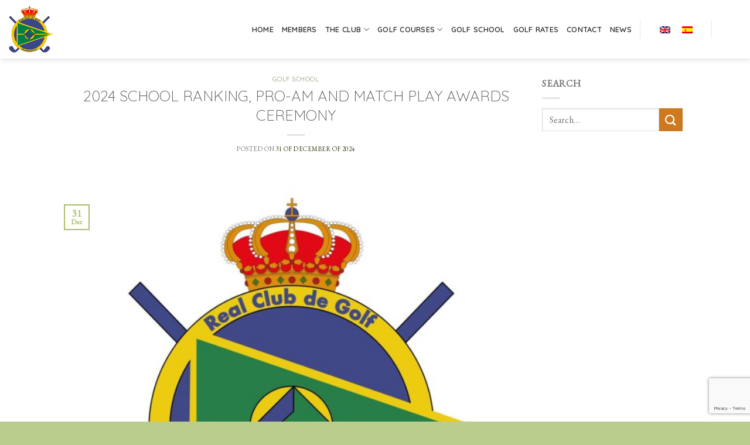

--- FILE ---
content_type: text/html; charset=UTF-8
request_url: https://www.guadalminagolf.com/2024/
body_size: 15660
content:


<!DOCTYPE html>
<html lang="en-US" class="loading-site no-js">
<head>
	<meta charset="UTF-8" />
	<link rel="profile" href="http://gmpg.org/xfn/11" />
	<link rel="pingback" href="https://www.guadalminagolf.com/xmlrpc.php" />

	<script>(function(html){html.className = html.className.replace(/\bno-js\b/,'js')})(document.documentElement);</script>
<meta name='robots' content='noindex, follow' />
	<style>img:is([sizes="auto" i], [sizes^="auto," i]) { contain-intrinsic-size: 3000px 1500px }</style>
	<link rel="alternate" hreflang="en" href="https://www.guadalminagolf.com/2024/" />
<link rel="alternate" hreflang="es" href="https://www.guadalminagolf.com/es/2024/" />
<link rel="alternate" hreflang="x-default" href="https://www.guadalminagolf.com/2024/" />
<script id="cookieyes" type="text/javascript" src="https://cdn-cookieyes.com/client_data/7d049ad0ff9dca0f130b4f58/script.js"></script><meta name="viewport" content="width=device-width, initial-scale=1" />
	<!-- This site is optimized with the Yoast SEO plugin v24.2 - https://yoast.com/wordpress/plugins/seo/ -->
	<title>2024 - Real Club de Golf Guadalmina</title>
	<meta property="og:locale" content="en_US" />
	<meta property="og:type" content="website" />
	<meta property="og:title" content="2024 - Real Club de Golf Guadalmina" />
	<meta property="og:url" content="https://www.guadalminagolf.com/2024/" />
	<meta property="og:site_name" content="Real Club de Golf Guadalmina" />
	<meta property="og:image" content="https://www.guadalminagolf.com/wp-content/uploads/2023/08/logo-sin-fechas-2-12.jpg" />
	<meta property="og:image:width" content="1526" />
	<meta property="og:image:height" content="1809" />
	<meta property="og:image:type" content="image/jpeg" />
	<meta name="twitter:card" content="summary_large_image" />
	<script type="application/ld+json" class="yoast-schema-graph">{"@context":"https://schema.org","@graph":[{"@type":"CollectionPage","@id":"https://www.guadalminagolf.com/2024/","url":"https://www.guadalminagolf.com/2024/","name":"2024 - Real Club de Golf Guadalmina","isPartOf":{"@id":"https://www.guadalminagolf.com/#website"},"primaryImageOfPage":{"@id":"https://www.guadalminagolf.com/2024/#primaryimage"},"image":{"@id":"https://www.guadalminagolf.com/2024/#primaryimage"},"thumbnailUrl":"https://www.guadalminagolf.com/wp-content/uploads/2024/11/logo-sin-fechas.jpg","breadcrumb":{"@id":"https://www.guadalminagolf.com/2024/#breadcrumb"},"inLanguage":"en-US"},{"@type":"ImageObject","inLanguage":"en-US","@id":"https://www.guadalminagolf.com/2024/#primaryimage","url":"https://www.guadalminagolf.com/wp-content/uploads/2024/11/logo-sin-fechas.jpg","contentUrl":"https://www.guadalminagolf.com/wp-content/uploads/2024/11/logo-sin-fechas.jpg","width":1526,"height":1809,"caption":"logo sin fechas"},{"@type":"BreadcrumbList","@id":"https://www.guadalminagolf.com/2024/#breadcrumb","itemListElement":[{"@type":"ListItem","position":1,"name":"Home","item":"https://www.guadalminagolf.com/"},{"@type":"ListItem","position":2,"name":"Archives for 2024"}]},{"@type":"WebSite","@id":"https://www.guadalminagolf.com/#website","url":"https://www.guadalminagolf.com/","name":"Real Club de Golf Guadalmina","description":"","publisher":{"@id":"https://www.guadalminagolf.com/#organization"},"alternateName":"RCG Guadalmina","potentialAction":[{"@type":"SearchAction","target":{"@type":"EntryPoint","urlTemplate":"https://www.guadalminagolf.com/?s={search_term_string}"},"query-input":{"@type":"PropertyValueSpecification","valueRequired":true,"valueName":"search_term_string"}}],"inLanguage":"en-US"},{"@type":"Organization","@id":"https://www.guadalminagolf.com/#organization","name":"Real Club de Golf Guadalmina","alternateName":"Real Club de Golf Guadalmina","url":"https://www.guadalminagolf.com/","logo":{"@type":"ImageObject","inLanguage":"en-US","@id":"https://www.guadalminagolf.com/#/schema/logo/image/","url":"https://www.guadalminagolf.com/wp-content/uploads/2023/08/logo-sin-fechas-2-14.jpg","contentUrl":"https://www.guadalminagolf.com/wp-content/uploads/2023/08/logo-sin-fechas-2-14.jpg","width":1526,"height":1809,"caption":"Real Club de Golf Guadalmina"},"image":{"@id":"https://www.guadalminagolf.com/#/schema/logo/image/"},"sameAs":["https://www.facebook.com/groups/Amigos.de.Guadalmina"]}]}</script>
	<!-- / Yoast SEO plugin. -->


<link rel='dns-prefetch' href='//fonts.googleapis.com' />
<link href='https://fonts.gstatic.com' crossorigin rel='preconnect' />
<link rel='prefetch' href='https://www.guadalminagolf.com/wp-content/themes/flatsome/assets/js/flatsome.js?ver=e1ad26bd5672989785e1' />
<link rel='prefetch' href='https://www.guadalminagolf.com/wp-content/themes/flatsome/assets/js/chunk.slider.js?ver=3.19.8' />
<link rel='prefetch' href='https://www.guadalminagolf.com/wp-content/themes/flatsome/assets/js/chunk.popups.js?ver=3.19.8' />
<link rel='prefetch' href='https://www.guadalminagolf.com/wp-content/themes/flatsome/assets/js/chunk.tooltips.js?ver=3.19.8' />
<link rel="alternate" type="application/rss+xml" title="Real Club de Golf Guadalmina &raquo; Feed" href="https://www.guadalminagolf.com/feed/" />
<link rel="alternate" type="application/rss+xml" title="Real Club de Golf Guadalmina &raquo; Comments Feed" href="https://www.guadalminagolf.com/comments/feed/" />
<script type="text/javascript">
/* <![CDATA[ */
window._wpemojiSettings = {"baseUrl":"https:\/\/s.w.org\/images\/core\/emoji\/16.0.1\/72x72\/","ext":".png","svgUrl":"https:\/\/s.w.org\/images\/core\/emoji\/16.0.1\/svg\/","svgExt":".svg","source":{"concatemoji":"https:\/\/www.guadalminagolf.com\/wp-includes\/js\/wp-emoji-release.min.js?ver=6.8.3"}};
/*! This file is auto-generated */
!function(s,n){var o,i,e;function c(e){try{var t={supportTests:e,timestamp:(new Date).valueOf()};sessionStorage.setItem(o,JSON.stringify(t))}catch(e){}}function p(e,t,n){e.clearRect(0,0,e.canvas.width,e.canvas.height),e.fillText(t,0,0);var t=new Uint32Array(e.getImageData(0,0,e.canvas.width,e.canvas.height).data),a=(e.clearRect(0,0,e.canvas.width,e.canvas.height),e.fillText(n,0,0),new Uint32Array(e.getImageData(0,0,e.canvas.width,e.canvas.height).data));return t.every(function(e,t){return e===a[t]})}function u(e,t){e.clearRect(0,0,e.canvas.width,e.canvas.height),e.fillText(t,0,0);for(var n=e.getImageData(16,16,1,1),a=0;a<n.data.length;a++)if(0!==n.data[a])return!1;return!0}function f(e,t,n,a){switch(t){case"flag":return n(e,"\ud83c\udff3\ufe0f\u200d\u26a7\ufe0f","\ud83c\udff3\ufe0f\u200b\u26a7\ufe0f")?!1:!n(e,"\ud83c\udde8\ud83c\uddf6","\ud83c\udde8\u200b\ud83c\uddf6")&&!n(e,"\ud83c\udff4\udb40\udc67\udb40\udc62\udb40\udc65\udb40\udc6e\udb40\udc67\udb40\udc7f","\ud83c\udff4\u200b\udb40\udc67\u200b\udb40\udc62\u200b\udb40\udc65\u200b\udb40\udc6e\u200b\udb40\udc67\u200b\udb40\udc7f");case"emoji":return!a(e,"\ud83e\udedf")}return!1}function g(e,t,n,a){var r="undefined"!=typeof WorkerGlobalScope&&self instanceof WorkerGlobalScope?new OffscreenCanvas(300,150):s.createElement("canvas"),o=r.getContext("2d",{willReadFrequently:!0}),i=(o.textBaseline="top",o.font="600 32px Arial",{});return e.forEach(function(e){i[e]=t(o,e,n,a)}),i}function t(e){var t=s.createElement("script");t.src=e,t.defer=!0,s.head.appendChild(t)}"undefined"!=typeof Promise&&(o="wpEmojiSettingsSupports",i=["flag","emoji"],n.supports={everything:!0,everythingExceptFlag:!0},e=new Promise(function(e){s.addEventListener("DOMContentLoaded",e,{once:!0})}),new Promise(function(t){var n=function(){try{var e=JSON.parse(sessionStorage.getItem(o));if("object"==typeof e&&"number"==typeof e.timestamp&&(new Date).valueOf()<e.timestamp+604800&&"object"==typeof e.supportTests)return e.supportTests}catch(e){}return null}();if(!n){if("undefined"!=typeof Worker&&"undefined"!=typeof OffscreenCanvas&&"undefined"!=typeof URL&&URL.createObjectURL&&"undefined"!=typeof Blob)try{var e="postMessage("+g.toString()+"("+[JSON.stringify(i),f.toString(),p.toString(),u.toString()].join(",")+"));",a=new Blob([e],{type:"text/javascript"}),r=new Worker(URL.createObjectURL(a),{name:"wpTestEmojiSupports"});return void(r.onmessage=function(e){c(n=e.data),r.terminate(),t(n)})}catch(e){}c(n=g(i,f,p,u))}t(n)}).then(function(e){for(var t in e)n.supports[t]=e[t],n.supports.everything=n.supports.everything&&n.supports[t],"flag"!==t&&(n.supports.everythingExceptFlag=n.supports.everythingExceptFlag&&n.supports[t]);n.supports.everythingExceptFlag=n.supports.everythingExceptFlag&&!n.supports.flag,n.DOMReady=!1,n.readyCallback=function(){n.DOMReady=!0}}).then(function(){return e}).then(function(){var e;n.supports.everything||(n.readyCallback(),(e=n.source||{}).concatemoji?t(e.concatemoji):e.wpemoji&&e.twemoji&&(t(e.twemoji),t(e.wpemoji)))}))}((window,document),window._wpemojiSettings);
/* ]]> */
</script>
<link rel='stylesheet' id='imgl-css' href='https://www.guadalminagolf.com/wp-content/plugins/imastergolfbooking-member-login/css/style.css?ver=1.1' type='text/css' media='all' />
<link rel='stylesheet' id='mec-select2-style-css' href='https://www.guadalminagolf.com/wp-content/plugins/modern-events-calendar-lite/assets/packages/select2/select2.min.css?ver=7.18.0' type='text/css' media='all' />
<link rel='stylesheet' id='mec-font-icons-css' href='https://www.guadalminagolf.com/wp-content/plugins/modern-events-calendar-lite/assets/css/iconfonts.css?ver=7.18.0' type='text/css' media='all' />
<link rel='stylesheet' id='mec-frontend-style-css' href='https://www.guadalminagolf.com/wp-content/plugins/modern-events-calendar-lite/assets/css/frontend.min.css?ver=7.18.0' type='text/css' media='all' />
<link rel='stylesheet' id='mec-tooltip-style-css' href='https://www.guadalminagolf.com/wp-content/plugins/modern-events-calendar-lite/assets/packages/tooltip/tooltip.css?ver=7.18.0' type='text/css' media='all' />
<link rel='stylesheet' id='mec-tooltip-shadow-style-css' href='https://www.guadalminagolf.com/wp-content/plugins/modern-events-calendar-lite/assets/packages/tooltip/tooltipster-sideTip-shadow.min.css?ver=7.18.0' type='text/css' media='all' />
<link rel='stylesheet' id='featherlight-css' href='https://www.guadalminagolf.com/wp-content/plugins/modern-events-calendar-lite/assets/packages/featherlight/featherlight.css?ver=7.18.0' type='text/css' media='all' />
<link rel='stylesheet' id='mec-lity-style-css' href='https://www.guadalminagolf.com/wp-content/plugins/modern-events-calendar-lite/assets/packages/lity/lity.min.css?ver=7.18.0' type='text/css' media='all' />
<link rel='stylesheet' id='mec-general-calendar-style-css' href='https://www.guadalminagolf.com/wp-content/plugins/modern-events-calendar-lite/assets/css/mec-general-calendar.css?ver=7.18.0' type='text/css' media='all' />
<style id='wp-emoji-styles-inline-css' type='text/css'>

	img.wp-smiley, img.emoji {
		display: inline !important;
		border: none !important;
		box-shadow: none !important;
		height: 1em !important;
		width: 1em !important;
		margin: 0 0.07em !important;
		vertical-align: -0.1em !important;
		background: none !important;
		padding: 0 !important;
	}
</style>
<link rel='stylesheet' id='wp-block-library-css' href='https://www.guadalminagolf.com/wp-includes/css/dist/block-library/style.min.css?ver=6.8.3' type='text/css' media='all' />
<link rel='stylesheet' id='wpml-blocks-css' href='https://www.guadalminagolf.com/wp-content/plugins/sitepress-multilingual-cms/dist/css/blocks/styles.css?ver=4.6.15' type='text/css' media='all' />
<link rel='stylesheet' id='contact-form-7-css' href='https://www.guadalminagolf.com/wp-content/plugins/contact-form-7/includes/css/styles.css?ver=6.0.6' type='text/css' media='all' />
<link rel='stylesheet' id='UserAccessManagerLoginForm-css' href='https://www.guadalminagolf.com/wp-content/plugins/user-access-manager/assets/css/uamLoginForm.css?ver=2.2.23' type='text/css' media='screen' />
<link rel='stylesheet' id='widgetopts-styles-css' href='https://www.guadalminagolf.com/wp-content/plugins/widget-options/assets/css/widget-options.css?ver=4.1.3' type='text/css' media='all' />
<link rel='stylesheet' id='wpml-legacy-horizontal-list-0-css' href='https://www.guadalminagolf.com/wp-content/plugins/sitepress-multilingual-cms/templates/language-switchers/legacy-list-horizontal/style.min.css?ver=1' type='text/css' media='all' />
<style id='wpml-legacy-horizontal-list-0-inline-css' type='text/css'>
.wpml-ls-statics-shortcode_actions a, .wpml-ls-statics-shortcode_actions .wpml-ls-sub-menu a, .wpml-ls-statics-shortcode_actions .wpml-ls-sub-menu a:link, .wpml-ls-statics-shortcode_actions li:not(.wpml-ls-current-language) .wpml-ls-link, .wpml-ls-statics-shortcode_actions li:not(.wpml-ls-current-language) .wpml-ls-link:link {color:#ffffff;}.wpml-ls-statics-shortcode_actions .wpml-ls-current-language > a {color:#ffffff;}
</style>
<link rel='stylesheet' id='ctdb-style-css' href='https://www.guadalminagolf.com/wp-content/plugins/wp-discussion-board/assets/css/style.css?ver=2.5.6' type='text/css' media='all' />
<link rel='stylesheet' id='dashicons-css' href='https://www.guadalminagolf.com/wp-includes/css/dashicons.min.css?ver=6.8.3' type='text/css' media='all' />
<link rel='stylesheet' id='ctdb-pro-style-css' href='https://www.guadalminagolf.com/wp-content/plugins/discussion-board-pro/assets/css/style.css?ver=2.0.5' type='text/css' media='all' />
<link rel='stylesheet' id='flatsome-main-css' href='https://www.guadalminagolf.com/wp-content/themes/flatsome/assets/css/flatsome.css?ver=3.19.8' type='text/css' media='all' />
<style id='flatsome-main-inline-css' type='text/css'>
@font-face {
				font-family: "fl-icons";
				font-display: block;
				src: url(https://www.guadalminagolf.com/wp-content/themes/flatsome/assets/css/icons/fl-icons.eot?v=3.19.8);
				src:
					url(https://www.guadalminagolf.com/wp-content/themes/flatsome/assets/css/icons/fl-icons.eot#iefix?v=3.19.8) format("embedded-opentype"),
					url(https://www.guadalminagolf.com/wp-content/themes/flatsome/assets/css/icons/fl-icons.woff2?v=3.19.8) format("woff2"),
					url(https://www.guadalminagolf.com/wp-content/themes/flatsome/assets/css/icons/fl-icons.ttf?v=3.19.8) format("truetype"),
					url(https://www.guadalminagolf.com/wp-content/themes/flatsome/assets/css/icons/fl-icons.woff?v=3.19.8) format("woff"),
					url(https://www.guadalminagolf.com/wp-content/themes/flatsome/assets/css/icons/fl-icons.svg?v=3.19.8#fl-icons) format("svg");
			}
</style>
<link rel='stylesheet' id='flatsome-style-css' href='https://www.guadalminagolf.com/wp-content/themes/guadalmina/style.css?ver=3.0' type='text/css' media='all' />
<link rel='stylesheet' id='flatsome-googlefonts-css' href='//fonts.googleapis.com/css?family=Quicksand%3Aregular%2C300%2C600%7CEB+Garamond%3Aregular%2Cregular%7CDancing+Script%3Aregular%2Cregular&#038;display=swap&#038;ver=3.9' type='text/css' media='all' />
<script type="text/javascript" id="wpml-cookie-js-extra">
/* <![CDATA[ */
var wpml_cookies = {"wp-wpml_current_language":{"value":"en","expires":1,"path":"\/"}};
var wpml_cookies = {"wp-wpml_current_language":{"value":"en","expires":1,"path":"\/"}};
/* ]]> */
</script>
<script type="text/javascript" src="https://www.guadalminagolf.com/wp-content/plugins/sitepress-multilingual-cms/res/js/cookies/language-cookie.js?ver=4.6.15" id="wpml-cookie-js" defer="defer" data-wp-strategy="defer"></script>
<script type="text/javascript" src="https://www.guadalminagolf.com/wp-includes/js/jquery/jquery.min.js?ver=3.7.1" id="jquery-core-js"></script>
<script type="text/javascript" src="https://www.guadalminagolf.com/wp-includes/js/jquery/jquery-migrate.min.js?ver=3.4.1" id="jquery-migrate-js"></script>
<script type="text/javascript" id="wpml-browser-redirect-js-extra">
/* <![CDATA[ */
var wpml_browser_redirect_params = {"pageLanguage":"en","languageUrls":{"en_us":"https:\/\/www.guadalminagolf.com\/2024\/","en":"https:\/\/www.guadalminagolf.com\/2024\/","us":"https:\/\/www.guadalminagolf.com\/2024\/","es_es":"https:\/\/www.guadalminagolf.com\/es\/2024\/","es":"https:\/\/www.guadalminagolf.com\/es\/2024\/"},"cookie":{"name":"_icl_visitor_lang_js","domain":"www.guadalminagolf.com","path":"\/","expiration":24}};
/* ]]> */
</script>
<script type="text/javascript" src="https://www.guadalminagolf.com/wp-content/plugins/sitepress-multilingual-cms/dist/js/browser-redirect/app.js?ver=4.6.15" id="wpml-browser-redirect-js"></script>
<link rel="https://api.w.org/" href="https://www.guadalminagolf.com/wp-json/" /><link rel="EditURI" type="application/rsd+xml" title="RSD" href="https://www.guadalminagolf.com/xmlrpc.php?rsd" />
<meta name="generator" content="WordPress 6.8.3" />
<meta name="generator" content="WPML ver:4.6.15 stt:1,2;" />
<script type="text/javascript">
           	 	var ajaxurl = "https://www.guadalminagolf.com/wp-admin/admin-ajax.php";
         	</script><!-- Google tag (gtag.js) -->
<script async src="https://www.googletagmanager.com/gtag/js?id=G-Z8GN9WTEB1"></script>
<script>
  window.dataLayer = window.dataLayer || [];
  function gtag(){dataLayer.push(arguments);}
  gtag('js', new Date());

  gtag('config', 'G-Z8GN9WTEB1');
</script><link rel="icon" href="https://www.guadalminagolf.com/wp-content/uploads/2022/12/GuadalminaGolf-100x100.png" sizes="32x32" />
<link rel="icon" href="https://www.guadalminagolf.com/wp-content/uploads/2022/12/GuadalminaGolf.png" sizes="192x192" />
<link rel="apple-touch-icon" href="https://www.guadalminagolf.com/wp-content/uploads/2022/12/GuadalminaGolf.png" />
<meta name="msapplication-TileImage" content="https://www.guadalminagolf.com/wp-content/uploads/2022/12/GuadalminaGolf.png" />
<style id="custom-css" type="text/css">:root {--primary-color: #a7bf6a;--fs-color-primary: #a7bf6a;--fs-color-secondary: #ce791e;--fs-color-success: #1E73BE;--fs-color-alert: #b20000;--fs-experimental-link-color: #2d3b0a;--fs-experimental-link-color-hover: #111;}.tooltipster-base {--tooltip-color: #fff;--tooltip-bg-color: #000;}.off-canvas-right .mfp-content, .off-canvas-left .mfp-content {--drawer-width: 300px;}.header-main{height: 100px}#logo img{max-height: 100px}#logo{width:176px;}.stuck #logo img{padding:5px 0;}.header-bottom{min-height: 10px}.header-top{min-height: 30px}.transparent .header-main{height: 90px}.transparent #logo img{max-height: 90px}.has-transparent + .page-title:first-of-type,.has-transparent + #main > .page-title,.has-transparent + #main > div > .page-title,.has-transparent + #main .page-header-wrapper:first-of-type .page-title{padding-top: 90px;}.header.show-on-scroll,.stuck .header-main{height:70px!important}.stuck #logo img{max-height: 70px!important}.header-bg-color {background-color: #ffffff}.header-bottom {background-color: #f1f1f1}.header-main .nav > li > a{line-height: 16px }.stuck .header-main .nav > li > a{line-height: 50px }@media (max-width: 549px) {.header-main{height: 70px}#logo img{max-height: 70px}}.main-menu-overlay{background-color: rgba(167,191,106,0.77)}.nav-dropdown{font-size:90%}body{font-size: 100%;}@media screen and (max-width: 549px){body{font-size: 100%;}}body{font-family: "EB Garamond", sans-serif;}body {font-weight: 400;font-style: normal;}.nav > li > a {font-family: Quicksand, sans-serif;}.mobile-sidebar-levels-2 .nav > li > ul > li > a {font-family: Quicksand, sans-serif;}.nav > li > a,.mobile-sidebar-levels-2 .nav > li > ul > li > a {font-weight: 600;font-style: normal;}h1,h2,h3,h4,h5,h6,.heading-font, .off-canvas-center .nav-sidebar.nav-vertical > li > a{font-family: Quicksand, sans-serif;}h1,h2,h3,h4,h5,h6,.heading-font,.banner h1,.banner h2 {font-weight: 300;font-style: normal;}.alt-font{font-family: "Dancing Script", sans-serif;}.alt-font {font-weight: 400!important;font-style: normal!important;}.header:not(.transparent) .header-nav-main.nav > li > a {color: #ffffff;}.header:not(.transparent) .header-nav-main.nav > li > a:hover,.header:not(.transparent) .header-nav-main.nav > li.active > a,.header:not(.transparent) .header-nav-main.nav > li.current > a,.header:not(.transparent) .header-nav-main.nav > li > a.active,.header:not(.transparent) .header-nav-main.nav > li > a.current{color: #f6f7f2;}.header-nav-main.nav-line-bottom > li > a:before,.header-nav-main.nav-line-grow > li > a:before,.header-nav-main.nav-line > li > a:before,.header-nav-main.nav-box > li > a:hover,.header-nav-main.nav-box > li.active > a,.header-nav-main.nav-pills > li > a:hover,.header-nav-main.nav-pills > li.active > a{color:#FFF!important;background-color: #f6f7f2;}.header-main .social-icons,.header-main .cart-icon strong,.header-main .menu-title,.header-main .header-button > .button.is-outline,.header-main .nav > li > a > i:not(.icon-angle-down){color: #ffffff!important;}.header-main .header-button > .button.is-outline,.header-main .cart-icon strong:after,.header-main .cart-icon strong{border-color: #ffffff!important;}.header-main .header-button > .button:not(.is-outline){background-color: #ffffff!important;}.header-main .current-dropdown .cart-icon strong,.header-main .header-button > .button:hover,.header-main .header-button > .button:hover i,.header-main .header-button > .button:hover span{color:#FFF!important;}.header-main .menu-title:hover,.header-main .social-icons a:hover,.header-main .header-button > .button.is-outline:hover,.header-main .nav > li > a:hover > i:not(.icon-angle-down){color: #f6f7f2!important;}.header-main .current-dropdown .cart-icon strong,.header-main .header-button > .button:hover{background-color: #f6f7f2!important;}.header-main .current-dropdown .cart-icon strong:after,.header-main .current-dropdown .cart-icon strong,.header-main .header-button > .button:hover{border-color: #f6f7f2!important;}.absolute-footer, html{background-color: rgba(167,191,106,0.77)}.nav-vertical-fly-out > li + li {border-top-width: 1px; border-top-style: solid;}/* Custom CSS Mobile */@media (max-width: 549px){#imgb-form-wrapper {width: initial !important;}}.label-new.menu-item > a:after{content:"New";}.label-hot.menu-item > a:after{content:"Hot";}.label-sale.menu-item > a:after{content:"Sale";}.label-popular.menu-item > a:after{content:"Popular";}</style><style>:root,::before,::after{--mec-color-skin: #a7bf6a;--mec-color-skin-rgba-1: rgba(167,191,106,.25);--mec-color-skin-rgba-2: rgba(167,191,106,.5);--mec-color-skin-rgba-3: rgba(167,191,106,.75);--mec-color-skin-rgba-4: rgba(167,191,106,.11);--mec-primary-border-radius: 3px;--mec-container-normal-width: 1196px;--mec-container-large-width: 1690px;--mec-fes-main-color: #40d9f1;--mec-fes-main-color-rgba-1: rgba(64, 217, 241, 0.12);--mec-fes-main-color-rgba-2: rgba(64, 217, 241, 0.23);--mec-fes-main-color-rgba-3: rgba(64, 217, 241, 0.03);--mec-fes-main-color-rgba-4: rgba(64, 217, 241, 0.3);--mec-fes-main-color-rgba-5: rgb(64 217 241 / 7%);--mec-fes-main-color-rgba-6: rgba(64, 217, 241, 0.2);--mec-fluent-main-color: #ade7ff;--mec-fluent-main-color-rgba-1: rgba(173, 231, 255, 0.3);--mec-fluent-main-color-rgba-2: rgba(173, 231, 255, 0.8);--mec-fluent-main-color-rgba-3: rgba(173, 231, 255, 0.1);--mec-fluent-main-color-rgba-4: rgba(173, 231, 255, 0.2);--mec-fluent-main-color-rgba-5: rgba(173, 231, 255, 0.7);--mec-fluent-main-color-rgba-6: rgba(173, 231, 255, 0.7);--mec-fluent-bold-color: #00acf8;--mec-fluent-bg-hover-color: #ebf9ff;--mec-fluent-bg-color: #f5f7f8;--mec-fluent-second-bg-color: #d6eef9;}</style></head>

<body class="archive date wp-theme-flatsome wp-child-theme-guadalmina mec-theme-flatsome ctdb-layout-classic ctdb-archive-layout-classic ctdb-guadalmina ctdb-user-cannot-view ctdb-user-cannot-post ctdb-freshness-timeago ctdb-comments-tinymce header-shadow lightbox nav-dropdown-has-shadow mobile-submenu-slide mobile-submenu-slide-levels-2">


<a class="skip-link screen-reader-text" href="#main">Skip to content</a>

<div id="wrapper">

	
	<header id="header" class="header header-full-width has-sticky sticky-fade">
		<div class="header-wrapper">
			<div id="masthead" class="header-main nav-dark">
      <div class="header-inner flex-row container logo-left medium-logo-center" role="navigation">

          <!-- Logo -->
          <div id="logo" class="flex-col logo">
            
<!-- Header logo -->
<a href="https://www.guadalminagolf.com/" title="Real Club de Golf Guadalmina" rel="home">
		<img width="123" height="130" src="https://www.guadalminagolf.com/wp-content/uploads/2022/12/GuadalminaGolf.png" class="header_logo header-logo" alt="Real Club de Golf Guadalmina"/><img  width="123" height="130" src="https://www.guadalminagolf.com/wp-content/uploads/2022/12/GuadalminaGolf.png" class="header-logo-dark" alt="Real Club de Golf Guadalmina"/></a>
          </div>

          <!-- Mobile Left Elements -->
          <div class="flex-col show-for-medium flex-left">
            <ul class="mobile-nav nav nav-left ">
              <li class="nav-icon has-icon">
  <div class="header-button">		<a href="#" data-open="#main-menu" data-pos="right" data-bg="main-menu-overlay" data-color="" class="icon button round is-outline is-small" aria-label="Menu" aria-controls="main-menu" aria-expanded="false">

		  <i class="icon-menu" ></i>
		  		</a>
	 </div> </li>
            </ul>
          </div>

          <!-- Left Elements -->
          <div class="flex-col hide-for-medium flex-left
            flex-grow">
            <ul class="header-nav header-nav-main nav nav-left  nav-uppercase" >
                          </ul>
          </div>

          <!-- Right Elements -->
          <div class="flex-col hide-for-medium flex-right">
            <ul class="header-nav header-nav-main nav nav-right  nav-uppercase">
              <li id="menu-item-26158" class="menu-item menu-item-type-post_type menu-item-object-page menu-item-home menu-item-26158 menu-item-design-default"><a href="https://www.guadalminagolf.com/" class="nav-top-link">Home</a></li>
<li id="menu-item-26124" class="nmr-logged-out menu-item menu-item-type-post_type menu-item-object-page menu-item-26124 menu-item-design-default"><a href="https://www.guadalminagolf.com/members-login/" class="nav-top-link">Members</a></li>
<li id="menu-item-340" class="menu-item menu-item-type-custom menu-item-object-custom menu-item-has-children menu-item-340 menu-item-design-default has-dropdown"><a href="#" class="nav-top-link" aria-expanded="false" aria-haspopup="menu">The Club<i class="icon-angle-down" ></i></a>
<ul class="sub-menu nav-dropdown nav-dropdown-simple dropdown-uppercase">
	<li id="menu-item-583" class="menu-item menu-item-type-post_type menu-item-object-page menu-item-583"><a href="https://www.guadalminagolf.com/history/">History</a></li>
	<li id="menu-item-565" class="menu-item menu-item-type-post_type menu-item-object-page menu-item-565"><a href="https://www.guadalminagolf.com/club-services/">Club Services</a></li>
	<li id="menu-item-577" class="menu-item menu-item-type-post_type menu-item-object-page menu-item-577"><a href="https://www.guadalminagolf.com/gallery/">Gallery</a></li>
</ul>
</li>
<li id="menu-item-344" class="menu-item menu-item-type-custom menu-item-object-custom menu-item-has-children menu-item-344 menu-item-design-default has-dropdown"><a href="#" class="nav-top-link" aria-expanded="false" aria-haspopup="menu">Golf Courses<i class="icon-angle-down" ></i></a>
<ul class="sub-menu nav-dropdown nav-dropdown-simple dropdown-uppercase">
	<li id="menu-item-26788" class="menu-item menu-item-type-custom menu-item-object-custom menu-item-26788"><a target="_blank" rel="noopener" href="https://docs.google.com/document/d/1MgAil4hDsDaMCnCFwTF6CfWIgWGbyKJ5/edit?usp=sharing&#038;ouid=117582977340604908569&#038;rtpof=true&#038;sd=true">Local Rules</a></li>
	<li id="menu-item-537" class="menu-item menu-item-type-post_type menu-item-object-page menu-item-537"><a href="https://www.guadalminagolf.com/south-course/">South Course</a></li>
	<li id="menu-item-538" class="menu-item menu-item-type-post_type menu-item-object-page menu-item-538"><a href="https://www.guadalminagolf.com/north-course/">North Course</a></li>
	<li id="menu-item-539" class="menu-item menu-item-type-post_type menu-item-object-page menu-item-539"><a href="https://www.guadalminagolf.com/driving-range/">Driving Range</a></li>
	<li id="menu-item-541" class="menu-item menu-item-type-post_type menu-item-object-page menu-item-541"><a href="https://www.guadalminagolf.com/pitch-putt-golf/">Pitch &#038; Putt</a></li>
</ul>
</li>
<li id="menu-item-1101" class="menu-item menu-item-type-post_type menu-item-object-page menu-item-1101 menu-item-design-default"><a href="https://www.guadalminagolf.com/golf-school-marbella/" class="nav-top-link">Golf School</a></li>
<li id="menu-item-548" class="menu-item menu-item-type-post_type menu-item-object-page menu-item-548 menu-item-design-default"><a href="https://www.guadalminagolf.com/golf-rates/" class="nav-top-link">Golf Rates</a></li>
<li id="menu-item-437" class="menu-item menu-item-type-post_type menu-item-object-page menu-item-437 menu-item-design-default"><a href="https://www.guadalminagolf.com/contact/" class="nav-top-link">Contact</a></li>
<li id="menu-item-5533" class="menu-item menu-item-type-post_type menu-item-object-page menu-item-5533 menu-item-design-default"><a href="https://www.guadalminagolf.com/news/" class="nav-top-link">News</a></li>
<li class="header-divider"></li><li class="html custom html_nav_position_text">
<div class="wpml-ls-statics-shortcode_actions wpml-ls wpml-ls-legacy-list-horizontal">
	<ul><li class="wpml-ls-slot-shortcode_actions wpml-ls-item wpml-ls-item-en wpml-ls-current-language wpml-ls-first-item wpml-ls-item-legacy-list-horizontal">
				<a href="https://www.guadalminagolf.com/2024/" class="wpml-ls-link">
                                                        <img
            class="wpml-ls-flag"
            src="https://www.guadalminagolf.com/wp-content/plugins/sitepress-multilingual-cms/res/flags/en.png"
            alt="EN"
            width=18
            height=12
    /></a>
			</li><li class="wpml-ls-slot-shortcode_actions wpml-ls-item wpml-ls-item-es wpml-ls-last-item wpml-ls-item-legacy-list-horizontal">
				<a href="https://www.guadalminagolf.com/es/2024/" class="wpml-ls-link">
                                                        <img
            class="wpml-ls-flag"
            src="https://www.guadalminagolf.com/wp-content/plugins/sitepress-multilingual-cms/res/flags/es.png"
            alt="ES"
            width=18
            height=12
    /></a>
			</li></ul>
</div>
</li><li class="header-divider"></li><li class="nav-icon has-icon">
  <div class="header-button">		<a href="#" data-open="#main-menu" data-pos="right" data-bg="main-menu-overlay" data-color="" class="icon button round is-outline is-small" aria-label="Menu" aria-controls="main-menu" aria-expanded="false">

		  <i class="icon-menu" ></i>
		  		</a>
	 </div> </li>
            </ul>
          </div>

          <!-- Mobile Right Elements -->
          <div class="flex-col show-for-medium flex-right">
            <ul class="mobile-nav nav nav-right ">
              <li class="has-dropdown header-language-dropdown">
	<a href="#">
		EN		<i class="image-icon"><img src="https://www.guadalminagolf.com/wp-content/plugins/sitepress-multilingual-cms/res/flags/en.png" alt="EN"/></i>		<i class="icon-angle-down" ></i>	</a>
	<ul class="nav-dropdown nav-dropdown-simple dropdown-uppercase">
		<li><a href="https://www.guadalminagolf.com/2024/" hreflang="en"><i class="icon-image"><img src="https://www.guadalminagolf.com/wp-content/plugins/sitepress-multilingual-cms/res/flags/en.png" alt="EN"/></i> EN</a></li><li><a href="https://www.guadalminagolf.com/es/2024/" hreflang="es"><i class="icon-image"><img src="https://www.guadalminagolf.com/wp-content/plugins/sitepress-multilingual-cms/res/flags/es.png" alt="ES"/></i> ES</a></li>	</ul>
</li>
<li class="html custom html_nav_position_text">
<div class="wpml-ls-statics-shortcode_actions wpml-ls wpml-ls-legacy-list-horizontal">
	<ul><li class="wpml-ls-slot-shortcode_actions wpml-ls-item wpml-ls-item-en wpml-ls-current-language wpml-ls-first-item wpml-ls-item-legacy-list-horizontal">
				<a href="https://www.guadalminagolf.com/2024/" class="wpml-ls-link">
                                                        <img
            class="wpml-ls-flag"
            src="https://www.guadalminagolf.com/wp-content/plugins/sitepress-multilingual-cms/res/flags/en.png"
            alt="EN"
            width=18
            height=12
    /></a>
			</li><li class="wpml-ls-slot-shortcode_actions wpml-ls-item wpml-ls-item-es wpml-ls-last-item wpml-ls-item-legacy-list-horizontal">
				<a href="https://www.guadalminagolf.com/es/2024/" class="wpml-ls-link">
                                                        <img
            class="wpml-ls-flag"
            src="https://www.guadalminagolf.com/wp-content/plugins/sitepress-multilingual-cms/res/flags/es.png"
            alt="ES"
            width=18
            height=12
    /></a>
			</li></ul>
</div>
</li>            </ul>
          </div>

      </div>

      </div>

<div class="header-bg-container fill"><div class="header-bg-image fill"></div><div class="header-bg-color fill"></div></div>		</div>
	</header>

	
	<main id="main" class="">

<div id="content" class="blog-wrapper blog-archive page-wrapper">
		

<div class="row align-center">

	<div class="large-9 col">
		<div id="post-list">


<article id="post-32148" class="post-32148 post type-post status-publish format-standard has-post-thumbnail hentry category-golf-school">
	<div class="article-inner ">
		<header class="entry-header">
	<div class="entry-header-text entry-header-text-top text-center">
		<h6 class="entry-category is-xsmall"><a href="https://www.guadalminagolf.com/golf-school/" rel="category tag">Golf School</a></h6><h2 class="entry-title"><a href="https://www.guadalminagolf.com/golf-school/2024-school-ranking-pro-am-and-match-play-awards-ceremony/" rel="bookmark" class="plain">2024 SCHOOL RANKING, PRO-AM AND MATCH PLAY AWARDS CEREMONY</a></h2><div class="entry-divider is-divider small"></div>
	<div class="entry-meta uppercase is-xsmall">
		<span class="posted-on">Posted on <a href="https://www.guadalminagolf.com/golf-school/2024-school-ranking-pro-am-and-match-play-awards-ceremony/" rel="bookmark"><time class="entry-date published" datetime="2024-12-31T08:14:24+00:00">31 of December of 2024</time><time class="updated" datetime="2024-12-31T08:36:28+00:00">31 of December of 2024</time></a></span> <span class="byline">by <span class="meta-author vcard"><a class="url fn n" href="https://www.guadalminagolf.com/author/operations/">José Hernández</a></span></span>	</div>
	</div>
						<div class="entry-image relative">
				<a href="https://www.guadalminagolf.com/golf-school/2024-school-ranking-pro-am-and-match-play-awards-ceremony/">
    <img width="675" height="800" src="https://www.guadalminagolf.com/wp-content/uploads/2024/11/logo-sin-fechas-675x800.jpg" class="attachment-large size-large wp-post-image" alt="logo sin fechas" decoding="async" fetchpriority="high" srcset="https://www.guadalminagolf.com/wp-content/uploads/2024/11/logo-sin-fechas-675x800.jpg 675w, https://www.guadalminagolf.com/wp-content/uploads/2024/11/logo-sin-fechas-337x400.jpg 337w, https://www.guadalminagolf.com/wp-content/uploads/2024/11/logo-sin-fechas-236x280.jpg 236w, https://www.guadalminagolf.com/wp-content/uploads/2024/11/logo-sin-fechas-768x910.jpg 768w, https://www.guadalminagolf.com/wp-content/uploads/2024/11/logo-sin-fechas-1296x1536.jpg 1296w, https://www.guadalminagolf.com/wp-content/uploads/2024/11/logo-sin-fechas.jpg 1526w" sizes="(max-width: 675px) 100vw, 675px" /></a>
				<div class="badge absolute top post-date badge-outline">
	<div class="badge-inner">
		<span class="post-date-day">31</span><br>
		<span class="post-date-month is-small">Dec</span>
	</div>
</div>
			</div>
			</header>
		<div class="entry-content">
		<div class="entry-summary">
		<p>The XIV Pro-Am Escuela Infantil 2024 was held on 28 December, an event that brought together professionals, alumni and students in an excellent sporting atmosphere.<br />
The competition was notable for the high level of play and the enthusiasm of the &hellip;</p>		<div class="text-center">
			<a class="more-link button primary is-outline is-smaller" href="https://www.guadalminagolf.com/golf-school/2024-school-ranking-pro-am-and-match-play-awards-ceremony/">Continue reading <span class="meta-nav">&rarr;</span></a>
		</div>
	</div>
	
</div>
		<footer class="entry-meta clearfix">
					<span class="cat-links">
			Posted in <a href="https://www.guadalminagolf.com/golf-school/" rel="category tag">Golf School</a>		</span>

			
	</footer>
	</div>
</article>


<article id="post-31999" class="post-31999 post type-post status-publish format-standard hentry category-latest-news category-sin-categoria category-uncategorized">
	<div class="article-inner ">
		<header class="entry-header">
	<div class="entry-header-text entry-header-text-top text-center">
		<h6 class="entry-category is-xsmall"><a href="https://www.guadalminagolf.com/latest-news/" rel="category tag">Latest News</a>, <a href="https://www.guadalminagolf.com/sin-categoria/" rel="category tag">Sin categoría</a>, <a href="https://www.guadalminagolf.com/uncategorized/" rel="category tag">Uncategorized</a></h6><h2 class="entry-title"><a href="https://www.guadalminagolf.com/sin-categoria/annual-fees-2025/" rel="bookmark" class="plain">ANNUAL FEES 2025</a></h2><div class="entry-divider is-divider small"></div>
	<div class="entry-meta uppercase is-xsmall">
		<span class="posted-on">Posted on <a href="https://www.guadalminagolf.com/sin-categoria/annual-fees-2025/" rel="bookmark"><time class="entry-date published" datetime="2024-12-26T10:21:24+00:00">26 of December of 2024</time><time class="updated" datetime="2024-12-26T11:04:12+00:00">26 of December of 2024</time></a></span> <span class="byline">by <span class="meta-author vcard"><a class="url fn n" href="https://www.guadalminagolf.com/author/ignacio/">Ignacio Del Cuvillo Cano</a></span></span>	</div>
	</div>
	</header>
		<div class="entry-content">
		<div class="entry-summary">
		<p>Dear Members,</p>
<p>We are attaching the price list approved at the Ordinary General Meeting.</p>
<p>You will note that the same amounts as in 2024 have been maintained, except for the admission fees for <strong>new members shareholder</strong> and  <strong>wife or husband</strong>&hellip;</p>		<div class="text-center">
			<a class="more-link button primary is-outline is-smaller" href="https://www.guadalminagolf.com/sin-categoria/annual-fees-2025/">Continue reading <span class="meta-nav">&rarr;</span></a>
		</div>
	</div>
	
</div>
		<footer class="entry-meta clearfix">
					<span class="cat-links">
			Posted in <a href="https://www.guadalminagolf.com/latest-news/" rel="category tag">Latest News</a>, <a href="https://www.guadalminagolf.com/sin-categoria/" rel="category tag">Sin categoría</a>, <a href="https://www.guadalminagolf.com/uncategorized/" rel="category tag">Uncategorized</a>		</span>

			
	</footer>
	</div>
</article>


<article id="post-31922" class="post-31922 post type-post status-publish format-standard hentry category-bridge">
	<div class="article-inner ">
		<header class="entry-header">
	<div class="entry-header-text entry-header-text-top text-center">
		<h6 class="entry-category is-xsmall"><a href="https://www.guadalminagolf.com/bridge/" rel="category tag">Bridge</a></h6><h2 class="entry-title"><a href="https://www.guadalminagolf.com/bridge/bridge-result-16-12-24/" rel="bookmark" class="plain">BRIDGE RESULT 16.12.24</a></h2><div class="entry-divider is-divider small"></div>
	<div class="entry-meta uppercase is-xsmall">
		<span class="posted-on">Posted on <a href="https://www.guadalminagolf.com/bridge/bridge-result-16-12-24/" rel="bookmark"><time class="entry-date published updated" datetime="2024-12-17T06:47:23+00:00">17 of December of 2024</time></a></span> <span class="byline">by <span class="meta-author vcard"><a class="url fn n" href="https://www.guadalminagolf.com/author/operations/">José Hernández</a></span></span>	</div>
	</div>
	</header>
		<div class="entry-content">
		<div class="entry-summary">
		<p><img decoding="async" class="lazy-load alignnone size-medium wp-image-31923" src="data:image/svg+xml,%3Csvg%20viewBox%3D%220%200%20225%20400%22%20xmlns%3D%22http%3A%2F%2Fwww.w3.org%2F2000%2Fsvg%22%3E%3C%2Fsvg%3E" data-src="https://www.guadalminagolf.com/wp-content/uploads/2024/12/16.12.24-225x400.jpg" alt="" width="225" height="400" srcset="" data-srcset="https://www.guadalminagolf.com/wp-content/uploads/2024/12/16.12.24-225x400.jpg 225w, https://www.guadalminagolf.com/wp-content/uploads/2024/12/16.12.24-450x800.jpg 450w, https://www.guadalminagolf.com/wp-content/uploads/2024/12/16.12.24-158x280.jpg 158w, https://www.guadalminagolf.com/wp-content/uploads/2024/12/16.12.24-768x1365.jpg 768w, https://www.guadalminagolf.com/wp-content/uploads/2024/12/16.12.24-864x1536.jpg 864w, https://www.guadalminagolf.com/wp-content/uploads/2024/12/16.12.24.jpg 1148w" sizes="(max-width: 225px) 100vw, 225px" />&hellip;</p>		<div class="text-center">
			<a class="more-link button primary is-outline is-smaller" href="https://www.guadalminagolf.com/bridge/bridge-result-16-12-24/">Continue reading <span class="meta-nav">&rarr;</span></a>
		</div>
	</div>
	
</div>
		<footer class="entry-meta clearfix">
					<span class="cat-links">
			Posted in <a href="https://www.guadalminagolf.com/bridge/" rel="category tag">Bridge</a>		</span>

			
	</footer>
	</div>
</article>


<article id="post-31920" class="post-31920 post type-post status-publish format-standard has-post-thumbnail hentry category-golf-school">
	<div class="article-inner ">
		<header class="entry-header">
	<div class="entry-header-text entry-header-text-top text-center">
		<h6 class="entry-category is-xsmall"><a href="https://www.guadalminagolf.com/golf-school/" rel="category tag">Golf School</a></h6><h2 class="entry-title"><a href="https://www.guadalminagolf.com/golf-school/benjamin-and-youth-circuit-final-2024/" rel="bookmark" class="plain">Benjamin and Youth Circuit Final 2024</a></h2><div class="entry-divider is-divider small"></div>
	<div class="entry-meta uppercase is-xsmall">
		<span class="posted-on">Posted on <a href="https://www.guadalminagolf.com/golf-school/benjamin-and-youth-circuit-final-2024/" rel="bookmark"><time class="entry-date published updated" datetime="2024-12-16T17:29:11+00:00">16 of December of 2024</time></a></span> <span class="byline">by <span class="meta-author vcard"><a class="url fn n" href="https://www.guadalminagolf.com/author/operations/">José Hernández</a></span></span>	</div>
	</div>
						<div class="entry-image relative">
				<a href="https://www.guadalminagolf.com/golf-school/benjamin-and-youth-circuit-final-2024/">
    <img width="654" height="800" src="data:image/svg+xml,%3Csvg%20viewBox%3D%220%200%20654%20800%22%20xmlns%3D%22http%3A%2F%2Fwww.w3.org%2F2000%2Fsvg%22%3E%3C%2Fsvg%3E" data-src="https://www.guadalminagolf.com/wp-content/uploads/2024/12/IMG-20241216-WA0003-654x800.jpg" class="lazy-load attachment-large size-large wp-post-image" alt="" decoding="async" srcset="" data-srcset="https://www.guadalminagolf.com/wp-content/uploads/2024/12/IMG-20241216-WA0003-654x800.jpg 654w, https://www.guadalminagolf.com/wp-content/uploads/2024/12/IMG-20241216-WA0003-327x400.jpg 327w, https://www.guadalminagolf.com/wp-content/uploads/2024/12/IMG-20241216-WA0003-229x280.jpg 229w, https://www.guadalminagolf.com/wp-content/uploads/2024/12/IMG-20241216-WA0003-768x940.jpg 768w, https://www.guadalminagolf.com/wp-content/uploads/2024/12/IMG-20241216-WA0003-1256x1536.jpg 1256w, https://www.guadalminagolf.com/wp-content/uploads/2024/12/IMG-20241216-WA0003.jpg 1415w" sizes="(max-width: 654px) 100vw, 654px" /></a>
				<div class="badge absolute top post-date badge-outline">
	<div class="badge-inner">
		<span class="post-date-day">16</span><br>
		<span class="post-date-month is-small">Dec</span>
	</div>
</div>
			</div>
			</header>
		<div class="entry-content">
		<div class="entry-summary">
		<p>On Sunday December 15<sup>th</sup>  was held at the Real Club Sevilla Golf, the final of the Junior and Junior Circuit of Andalusia, where 3 of our students from the RCG Guadalmina School participated, assisted by the teacher Francisco Hernandez &hellip;</p>		<div class="text-center">
			<a class="more-link button primary is-outline is-smaller" href="https://www.guadalminagolf.com/golf-school/benjamin-and-youth-circuit-final-2024/">Continue reading <span class="meta-nav">&rarr;</span></a>
		</div>
	</div>
	
</div>
		<footer class="entry-meta clearfix">
					<span class="cat-links">
			Posted in <a href="https://www.guadalminagolf.com/golf-school/" rel="category tag">Golf School</a>		</span>

			
	</footer>
	</div>
</article>


<article id="post-31914" class="post-31914 post type-post status-publish format-standard has-post-thumbnail hentry category-golf-school">
	<div class="article-inner ">
		<header class="entry-header">
	<div class="entry-header-text entry-header-text-top text-center">
		<h6 class="entry-category is-xsmall"><a href="https://www.guadalminagolf.com/golf-school/" rel="category tag">Golf School</a></h6><h2 class="entry-title"><a href="https://www.guadalminagolf.com/golf-school/final-pequecircuito-2024/" rel="bookmark" class="plain">Final Pequecircuito 2024</a></h2><div class="entry-divider is-divider small"></div>
	<div class="entry-meta uppercase is-xsmall">
		<span class="posted-on">Posted on <a href="https://www.guadalminagolf.com/golf-school/final-pequecircuito-2024/" rel="bookmark"><time class="entry-date published updated" datetime="2024-12-16T17:22:47+00:00">16 of December of 2024</time></a></span> <span class="byline">by <span class="meta-author vcard"><a class="url fn n" href="https://www.guadalminagolf.com/author/operations/">José Hernández</a></span></span>	</div>
	</div>
						<div class="entry-image relative">
				<a href="https://www.guadalminagolf.com/golf-school/final-pequecircuito-2024/">
    <img width="600" height="800" src="data:image/svg+xml,%3Csvg%20viewBox%3D%220%200%20600%20800%22%20xmlns%3D%22http%3A%2F%2Fwww.w3.org%2F2000%2Fsvg%22%3E%3C%2Fsvg%3E" data-src="https://www.guadalminagolf.com/wp-content/uploads/2024/12/IMG-20241216-WA0004-600x800.jpg" class="lazy-load attachment-large size-large wp-post-image" alt="" decoding="async" srcset="" data-srcset="https://www.guadalminagolf.com/wp-content/uploads/2024/12/IMG-20241216-WA0004-600x800.jpg 600w, https://www.guadalminagolf.com/wp-content/uploads/2024/12/IMG-20241216-WA0004-300x400.jpg 300w, https://www.guadalminagolf.com/wp-content/uploads/2024/12/IMG-20241216-WA0004-210x280.jpg 210w, https://www.guadalminagolf.com/wp-content/uploads/2024/12/IMG-20241216-WA0004-768x1024.jpg 768w, https://www.guadalminagolf.com/wp-content/uploads/2024/12/IMG-20241216-WA0004-1152x1536.jpg 1152w, https://www.guadalminagolf.com/wp-content/uploads/2024/12/IMG-20241216-WA0004.jpg 1536w" sizes="auto, (max-width: 600px) 100vw, 600px" /></a>
				<div class="badge absolute top post-date badge-outline">
	<div class="badge-inner">
		<span class="post-date-day">16</span><br>
		<span class="post-date-month is-small">Dec</span>
	</div>
</div>
			</div>
			</header>
		<div class="entry-content">
		<div class="entry-summary">
		<p>On Saturday December 14<sup>th</sup> was held at Sherry Golf Jerez, the final of the small circuit of Andalusia, where four of our children participated RCG Guadalmina School, assisted by Professor Francisco Hernandez Garcia.</p>
<p>Lucia Holgado Requena, Elena Holgado Requena, &hellip;</p>		<div class="text-center">
			<a class="more-link button primary is-outline is-smaller" href="https://www.guadalminagolf.com/golf-school/final-pequecircuito-2024/">Continue reading <span class="meta-nav">&rarr;</span></a>
		</div>
	</div>
	
</div>
		<footer class="entry-meta clearfix">
					<span class="cat-links">
			Posted in <a href="https://www.guadalminagolf.com/golf-school/" rel="category tag">Golf School</a>		</span>

			
	</footer>
	</div>
</article>


<article id="post-31807" class="post-31807 post type-post status-publish format-standard hentry category-bridge">
	<div class="article-inner ">
		<header class="entry-header">
	<div class="entry-header-text entry-header-text-top text-center">
		<h6 class="entry-category is-xsmall"><a href="https://www.guadalminagolf.com/bridge/" rel="category tag">Bridge</a></h6><h2 class="entry-title"><a href="https://www.guadalminagolf.com/bridge/bridge-result-9-12-24/" rel="bookmark" class="plain">BRIDGE RESULT 9.12.24</a></h2><div class="entry-divider is-divider small"></div>
	<div class="entry-meta uppercase is-xsmall">
		<span class="posted-on">Posted on <a href="https://www.guadalminagolf.com/bridge/bridge-result-9-12-24/" rel="bookmark"><time class="entry-date published updated" datetime="2024-12-11T06:59:45+00:00">11 of December of 2024</time></a></span> <span class="byline">by <span class="meta-author vcard"><a class="url fn n" href="https://www.guadalminagolf.com/author/operations/">José Hernández</a></span></span>	</div>
	</div>
	</header>
		<div class="entry-content">
		<div class="entry-summary">
		<p><img decoding="async" class="lazy-load alignnone size-medium wp-image-31808" src="data:image/svg+xml,%3Csvg%20viewBox%3D%220%200%20225%20400%22%20xmlns%3D%22http%3A%2F%2Fwww.w3.org%2F2000%2Fsvg%22%3E%3C%2Fsvg%3E" data-src="https://www.guadalminagolf.com/wp-content/uploads/2024/12/9.12.24-225x400.jpg" alt="" width="225" height="400" srcset="" data-srcset="https://www.guadalminagolf.com/wp-content/uploads/2024/12/9.12.24-225x400.jpg 225w, https://www.guadalminagolf.com/wp-content/uploads/2024/12/9.12.24-450x800.jpg 450w, https://www.guadalminagolf.com/wp-content/uploads/2024/12/9.12.24-158x280.jpg 158w, https://www.guadalminagolf.com/wp-content/uploads/2024/12/9.12.24-768x1365.jpg 768w, https://www.guadalminagolf.com/wp-content/uploads/2024/12/9.12.24-864x1536.jpg 864w, https://www.guadalminagolf.com/wp-content/uploads/2024/12/9.12.24.jpg 1148w" sizes="auto, (max-width: 225px) 100vw, 225px" />&hellip;</p>		<div class="text-center">
			<a class="more-link button primary is-outline is-smaller" href="https://www.guadalminagolf.com/bridge/bridge-result-9-12-24/">Continue reading <span class="meta-nav">&rarr;</span></a>
		</div>
	</div>
	
</div>
		<footer class="entry-meta clearfix">
					<span class="cat-links">
			Posted in <a href="https://www.guadalminagolf.com/bridge/" rel="category tag">Bridge</a>		</span>

			
	</footer>
	</div>
</article>


<article id="post-27796" class="post-27796 post type-post status-publish format-standard hentry category-golf-school category-golf-school-2">
	<div class="article-inner ">
		<header class="entry-header">
	<div class="entry-header-text entry-header-text-top text-center">
		<h6 class="entry-category is-xsmall"><a href="https://www.guadalminagolf.com/golf-school/" rel="category tag">Golf School</a>, <a href="https://www.guadalminagolf.com/golf-school-2/" rel="category tag">golf-school</a></h6><h2 class="entry-title"><a href="https://www.guadalminagolf.com/golf-school/ranking-school-2024/" rel="bookmark" class="plain">Ranking School 2024</a></h2><div class="entry-divider is-divider small"></div>
	<div class="entry-meta uppercase is-xsmall">
		<span class="posted-on">Posted on <a href="https://www.guadalminagolf.com/golf-school/ranking-school-2024/" rel="bookmark"><time class="entry-date published" datetime="2024-12-07T17:30:37+00:00">7 of December of 2024</time><time class="updated" datetime="2024-12-08T16:38:16+00:00">8 of December of 2024</time></a></span> <span class="byline">by <span class="meta-author vcard"><a class="url fn n" href="https://www.guadalminagolf.com/author/escuela/">Juan Andrés Infantes Gil</a></span></span>	</div>
	</div>
	</header>
		<div class="entry-content">
		<div class="entry-summary">
		<p><a href="https://www.guadalminagolf.com/wp-content/uploads/2024/11/Ranking-Pitch-Putt-2024.pdf">Ranking Pitch &amp; Putt 2024</a></p>
<p><a href="https://www.guadalminagolf.com/wp-content/uploads/2024/11/Ranking-HCP-2024-1.pdf">Ranking HCP 2024</a></p>
<p><a href="https://www.guadalminagolf.com/wp-content/uploads/2024/11/Ranking-Scratch-2024-1.pdf">Ranking Scratch 2024</a>&hellip;</p>		<div class="text-center">
			<a class="more-link button primary is-outline is-smaller" href="https://www.guadalminagolf.com/golf-school/ranking-school-2024/">Continue reading <span class="meta-nav">&rarr;</span></a>
		</div>
	</div>
	
</div>
		<footer class="entry-meta clearfix">
					<span class="cat-links">
			Posted in <a href="https://www.guadalminagolf.com/golf-school/" rel="category tag">Golf School</a>, <a href="https://www.guadalminagolf.com/golf-school-2/" rel="category tag">golf-school</a>		</span>

			
	</footer>
	</div>
</article>


<article id="post-31751" class="post-31751 post type-post status-publish format-standard hentry category-bridge">
	<div class="article-inner ">
		<header class="entry-header">
	<div class="entry-header-text entry-header-text-top text-center">
		<h6 class="entry-category is-xsmall"><a href="https://www.guadalminagolf.com/bridge/" rel="category tag">Bridge</a></h6><h2 class="entry-title"><a href="https://www.guadalminagolf.com/bridge/resultado-bridge-02-12-24/" rel="bookmark" class="plain">RESULTADO BRIDGE 02.12.24</a></h2><div class="entry-divider is-divider small"></div>
	<div class="entry-meta uppercase is-xsmall">
		<span class="posted-on">Posted on <a href="https://www.guadalminagolf.com/bridge/resultado-bridge-02-12-24/" rel="bookmark"><time class="entry-date published updated" datetime="2024-12-03T07:21:34+00:00">3 of December of 2024</time></a></span> <span class="byline">by <span class="meta-author vcard"><a class="url fn n" href="https://www.guadalminagolf.com/author/operations/">José Hernández</a></span></span>	</div>
	</div>
	</header>
		<div class="entry-content">
		<div class="entry-summary">
		<p><img decoding="async" class="lazy-load alignnone size-medium wp-image-31752" src="data:image/svg+xml,%3Csvg%20viewBox%3D%220%200%20225%20400%22%20xmlns%3D%22http%3A%2F%2Fwww.w3.org%2F2000%2Fsvg%22%3E%3C%2Fsvg%3E" data-src="https://www.guadalminagolf.com/wp-content/uploads/2024/12/02.12.24-225x400.jpg" alt="" width="225" height="400" srcset="" data-srcset="https://www.guadalminagolf.com/wp-content/uploads/2024/12/02.12.24-225x400.jpg 225w, https://www.guadalminagolf.com/wp-content/uploads/2024/12/02.12.24-450x800.jpg 450w, https://www.guadalminagolf.com/wp-content/uploads/2024/12/02.12.24-158x280.jpg 158w, https://www.guadalminagolf.com/wp-content/uploads/2024/12/02.12.24-768x1365.jpg 768w, https://www.guadalminagolf.com/wp-content/uploads/2024/12/02.12.24-864x1536.jpg 864w, https://www.guadalminagolf.com/wp-content/uploads/2024/12/02.12.24.jpg 1148w" sizes="auto, (max-width: 225px) 100vw, 225px" />&hellip;</p>		<div class="text-center">
			<a class="more-link button primary is-outline is-smaller" href="https://www.guadalminagolf.com/bridge/resultado-bridge-02-12-24/">Continue reading <span class="meta-nav">&rarr;</span></a>
		</div>
	</div>
	
</div>
		<footer class="entry-meta clearfix">
					<span class="cat-links">
			Posted in <a href="https://www.guadalminagolf.com/bridge/" rel="category tag">Bridge</a>		</span>

			
	</footer>
	</div>
</article>


<article id="post-31746" class="post-31746 post type-post status-publish format-standard has-post-thumbnail hentry category-golf-school">
	<div class="article-inner ">
		<header class="entry-header">
	<div class="entry-header-text entry-header-text-top text-center">
		<h6 class="entry-category is-xsmall"><a href="https://www.guadalminagolf.com/golf-school/" rel="category tag">Golf School</a></h6><h2 class="entry-title"><a href="https://www.guadalminagolf.com/golf-school/31746/" rel="bookmark" class="plain">INTERCLUB REAL CLUB DE GOLF GUADALMINA VS REAL GUADALHORCE CLUB DE GOLF</a></h2><div class="entry-divider is-divider small"></div>
	<div class="entry-meta uppercase is-xsmall">
		<span class="posted-on">Posted on <a href="https://www.guadalminagolf.com/golf-school/31746/" rel="bookmark"><time class="entry-date published" datetime="2024-12-03T07:10:52+00:00">3 of December of 2024</time><time class="updated" datetime="2024-12-03T07:16:18+00:00">3 of December of 2024</time></a></span> <span class="byline">by <span class="meta-author vcard"><a class="url fn n" href="https://www.guadalminagolf.com/author/operations/">José Hernández</a></span></span>	</div>
	</div>
						<div class="entry-image relative">
				<a href="https://www.guadalminagolf.com/golf-school/31746/">
    <img width="1020" height="471" src="data:image/svg+xml,%3Csvg%20viewBox%3D%220%200%201020%20471%22%20xmlns%3D%22http%3A%2F%2Fwww.w3.org%2F2000%2Fsvg%22%3E%3C%2Fsvg%3E" data-src="https://www.guadalminagolf.com/wp-content/uploads/2024/12/IMG-20241202-WA0016-1400x646.jpg" class="lazy-load attachment-large size-large wp-post-image" alt="" decoding="async" srcset="" data-srcset="https://www.guadalminagolf.com/wp-content/uploads/2024/12/IMG-20241202-WA0016-1400x646.jpg 1400w, https://www.guadalminagolf.com/wp-content/uploads/2024/12/IMG-20241202-WA0016-800x369.jpg 800w, https://www.guadalminagolf.com/wp-content/uploads/2024/12/IMG-20241202-WA0016-280x129.jpg 280w, https://www.guadalminagolf.com/wp-content/uploads/2024/12/IMG-20241202-WA0016-768x354.jpg 768w, https://www.guadalminagolf.com/wp-content/uploads/2024/12/IMG-20241202-WA0016-1536x709.jpg 1536w, https://www.guadalminagolf.com/wp-content/uploads/2024/12/IMG-20241202-WA0016.jpg 2048w" sizes="auto, (max-width: 1020px) 100vw, 1020px" /></a>
				<div class="badge absolute top post-date badge-outline">
	<div class="badge-inner">
		<span class="post-date-day">03</span><br>
		<span class="post-date-month is-small">Dec</span>
	</div>
</div>
			</div>
			</header>
		<div class="entry-content">
		<div class="entry-summary">
		<p>On the 1st of December, the first round of the Interclub thrill was played between Real Club de Golf Guadalmina and Real Guadalhorce Club de Golf, in a day marked by the good sporting atmosphere between the two schools.<br />
The &hellip;</p>		<div class="text-center">
			<a class="more-link button primary is-outline is-smaller" href="https://www.guadalminagolf.com/golf-school/31746/">Continue reading <span class="meta-nav">&rarr;</span></a>
		</div>
	</div>
	
</div>
		<footer class="entry-meta clearfix">
					<span class="cat-links">
			Posted in <a href="https://www.guadalminagolf.com/golf-school/" rel="category tag">Golf School</a>		</span>

			
	</footer>
	</div>
</article>


<article id="post-31675" class="post-31675 post type-post status-publish format-standard hentry category-bridge">
	<div class="article-inner ">
		<header class="entry-header">
	<div class="entry-header-text entry-header-text-top text-center">
		<h6 class="entry-category is-xsmall"><a href="https://www.guadalminagolf.com/bridge/" rel="category tag">Bridge</a></h6><h2 class="entry-title"><a href="https://www.guadalminagolf.com/bridge/bridge-result-25-11-24/" rel="bookmark" class="plain">BRIDGE RESULT 25.11.24</a></h2><div class="entry-divider is-divider small"></div>
	<div class="entry-meta uppercase is-xsmall">
		<span class="posted-on">Posted on <a href="https://www.guadalminagolf.com/bridge/bridge-result-25-11-24/" rel="bookmark"><time class="entry-date published updated" datetime="2024-11-26T06:37:31+00:00">26 of November of 2024</time></a></span> <span class="byline">by <span class="meta-author vcard"><a class="url fn n" href="https://www.guadalminagolf.com/author/operations/">José Hernández</a></span></span>	</div>
	</div>
	</header>
		<div class="entry-content">
		<div class="entry-summary">
		<p><img decoding="async" class="lazy-load alignnone size-medium wp-image-31676" src="data:image/svg+xml,%3Csvg%20viewBox%3D%220%200%20225%20400%22%20xmlns%3D%22http%3A%2F%2Fwww.w3.org%2F2000%2Fsvg%22%3E%3C%2Fsvg%3E" data-src="https://www.guadalminagolf.com/wp-content/uploads/2024/11/25.11.24-225x400.jpg" alt="" width="225" height="400" srcset="" data-srcset="https://www.guadalminagolf.com/wp-content/uploads/2024/11/25.11.24-225x400.jpg 225w, https://www.guadalminagolf.com/wp-content/uploads/2024/11/25.11.24-450x800.jpg 450w, https://www.guadalminagolf.com/wp-content/uploads/2024/11/25.11.24-158x280.jpg 158w, https://www.guadalminagolf.com/wp-content/uploads/2024/11/25.11.24-768x1365.jpg 768w, https://www.guadalminagolf.com/wp-content/uploads/2024/11/25.11.24-864x1536.jpg 864w, https://www.guadalminagolf.com/wp-content/uploads/2024/11/25.11.24.jpg 1148w" sizes="auto, (max-width: 225px) 100vw, 225px" />&hellip;</p>		<div class="text-center">
			<a class="more-link button primary is-outline is-smaller" href="https://www.guadalminagolf.com/bridge/bridge-result-25-11-24/">Continue reading <span class="meta-nav">&rarr;</span></a>
		</div>
	</div>
	
</div>
		<footer class="entry-meta clearfix">
					<span class="cat-links">
			Posted in <a href="https://www.guadalminagolf.com/bridge/" rel="category tag">Bridge</a>		</span>

			
	</footer>
	</div>
</article>


<ul class="page-numbers nav-pagination links text-center"><li><span aria-current="page" class="page-number current">1</span></li><li><a class="page-number" href="https://www.guadalminagolf.com/2024/page/2/">2</a></li><li><a class="page-number" href="https://www.guadalminagolf.com/2024/page/3/">3</a></li><li><a class="page-number" href="https://www.guadalminagolf.com/2024/page/4/">4</a></li><li><span class="page-number dots">&hellip;</span></li><li><a class="page-number" href="https://www.guadalminagolf.com/2024/page/7/">7</a></li><li><a aria-label="Next" class="next page-number" href="https://www.guadalminagolf.com/2024/page/2/"><i class="icon-angle-right" ></i></a></li></ul>
</div>

	</div>
	<div class="post-sidebar large-3 col">
				<div id="secondary" class="widget-area " role="complementary">
		<aside id="search-5" class="widget widget_search"><span class="widget-title "><span>Search</span></span><div class="is-divider small"></div><form method="get" class="searchform" action="https://www.guadalminagolf.com/" role="search">
		<div class="flex-row relative">
			<div class="flex-col flex-grow">
	   	   <input type="search" class="search-field mb-0" name="s" value="" id="s" placeholder="Search&hellip;" />
			</div>
			<div class="flex-col">
				<button type="submit" class="ux-search-submit submit-button secondary button icon mb-0" aria-label="Submit">
					<i class="icon-search" ></i>				</button>
			</div>
		</div>
    <div class="live-search-results text-left z-top"></div>
</form>
</aside></div>
			</div>
</div>

</div>


</main>

<footer id="footer" class="footer-wrapper">

	
<!-- FOOTER 1 -->

<!-- FOOTER 2 -->



<div class="absolute-footer dark medium-text-center text-center">
  <div class="container clearfix">

    
    <div class="footer-primary pull-left">
              <div class="menu-secondary-container"><ul id="menu-secondary" class="links footer-nav uppercase"><li id="menu-item-1176" class="menu-item menu-item-type-post_type menu-item-object-page menu-item-1176"><a href="https://www.guadalminagolf.com/cookies-policy/">Cookies Policy</a></li>
<li id="menu-item-1177" class="menu-item menu-item-type-post_type menu-item-object-page menu-item-1177"><a href="https://www.guadalminagolf.com/legal-advice/">Legal Advice</a></li>
<li id="menu-item-1178" class="menu-item menu-item-type-post_type menu-item-object-page menu-item-privacy-policy menu-item-1178"><a rel="privacy-policy" href="https://www.guadalminagolf.com/privacy-policy/">Privacy Policy</a></li>
</ul></div>            <div class="copyright-footer">
        Copyright 2026 ©  <strong>Real Club Guadalmina Golf</strong>      </div>
          </div>
  </div>
</div>

</footer>

</div>

<div id="main-menu" class="mobile-sidebar no-scrollbar mfp-hide mobile-sidebar-slide mobile-sidebar-levels-1 mobile-sidebar-levels-2" data-levels="2">

	
	<div class="sidebar-menu no-scrollbar ">

		
					<ul class="nav nav-sidebar nav-vertical nav-uppercase nav-slide" data-tab="1">
				<li class="menu-item menu-item-type-post_type menu-item-object-page menu-item-home menu-item-26158"><a href="https://www.guadalminagolf.com/">Home</a></li>
<li class="nmr-logged-out menu-item menu-item-type-post_type menu-item-object-page menu-item-26124"><a href="https://www.guadalminagolf.com/members-login/">Members</a></li>
<li class="menu-item menu-item-type-custom menu-item-object-custom menu-item-has-children menu-item-340"><a href="#">The Club</a>
<ul class="sub-menu nav-sidebar-ul children">
	<li class="menu-item menu-item-type-post_type menu-item-object-page menu-item-583"><a href="https://www.guadalminagolf.com/history/">History</a></li>
	<li class="menu-item menu-item-type-post_type menu-item-object-page menu-item-565"><a href="https://www.guadalminagolf.com/club-services/">Club Services</a></li>
	<li class="menu-item menu-item-type-post_type menu-item-object-page menu-item-577"><a href="https://www.guadalminagolf.com/gallery/">Gallery</a></li>
</ul>
</li>
<li class="menu-item menu-item-type-custom menu-item-object-custom menu-item-has-children menu-item-344"><a href="#">Golf Courses</a>
<ul class="sub-menu nav-sidebar-ul children">
	<li class="menu-item menu-item-type-custom menu-item-object-custom menu-item-26788"><a target="_blank" rel="noopener" href="https://docs.google.com/document/d/1MgAil4hDsDaMCnCFwTF6CfWIgWGbyKJ5/edit?usp=sharing&#038;ouid=117582977340604908569&#038;rtpof=true&#038;sd=true">Local Rules</a></li>
	<li class="menu-item menu-item-type-post_type menu-item-object-page menu-item-537"><a href="https://www.guadalminagolf.com/south-course/">South Course</a></li>
	<li class="menu-item menu-item-type-post_type menu-item-object-page menu-item-538"><a href="https://www.guadalminagolf.com/north-course/">North Course</a></li>
	<li class="menu-item menu-item-type-post_type menu-item-object-page menu-item-539"><a href="https://www.guadalminagolf.com/driving-range/">Driving Range</a></li>
	<li class="menu-item menu-item-type-post_type menu-item-object-page menu-item-541"><a href="https://www.guadalminagolf.com/pitch-putt-golf/">Pitch &#038; Putt</a></li>
</ul>
</li>
<li class="menu-item menu-item-type-post_type menu-item-object-page menu-item-1101"><a href="https://www.guadalminagolf.com/golf-school-marbella/">Golf School</a></li>
<li class="menu-item menu-item-type-post_type menu-item-object-page menu-item-548"><a href="https://www.guadalminagolf.com/golf-rates/">Golf Rates</a></li>
<li class="menu-item menu-item-type-post_type menu-item-object-page menu-item-437"><a href="https://www.guadalminagolf.com/contact/">Contact</a></li>
<li class="menu-item menu-item-type-post_type menu-item-object-page menu-item-5533"><a href="https://www.guadalminagolf.com/news/">News</a></li>
<li class="header-block"><div class="header-block-block-1"><div class="row row-full-width"  id="row-1200801056">


	<div id="col-1781608555" class="col small-12 large-12"  >
				<div class="col-inner"  >
			
			

<div class="container section-title-container" ><h3 class="section-title section-title-center"><b></b><span class="section-title-main" >COURSE STATUS</span><b></b></h3></div>


<p style="text-align: left">Course Status for today <strong>21 January 2026</strong></p>

	<div id="gap-1383806732" class="gap-element clearfix" style="display:block; height:auto;">
		
<style>
#gap-1383806732 {
  padding-top: 30px;
}
</style>
	</div>
	


		<div class="icon-box featured-box icon-box-left text-left"  >
					<div class="icon-box-img" style="width: 40px">
				<div class="icon">
					<div class="icon-inner" >
						<img width="100" height="100" src="https://www.guadalminagolf.com/wp-content/uploads/2023/02/Golf-Course.png" class="attachment-medium size-medium" alt="Golf Course" decoding="async" loading="lazy" />					</div>
				</div>
			</div>
				<div class="icon-box-text last-reset">
									

	<div id="text-4283144220" class="text">
		

Caddiemaster open from 07:45 am to 19:00 pm

&nbsp;
<h4>South Course: OPEN</h4>
Buggys: <b>PATH ONLY</b>

Winter rules.

&nbsp;

		
<style>
#text-4283144220 {
  line-height: 1.15;
}
</style>
	</div>
	

		</div>
	</div>
	
	
<div class="text-center"><div class="is-divider divider clearfix" style="max-width:50px;height:2px;"></div></div>


		<div class="icon-box featured-box icon-box-left text-left"  >
					<div class="icon-box-img" style="width: 40px">
				<div class="icon">
					<div class="icon-inner" >
						<img width="100" height="100" src="https://www.guadalminagolf.com/wp-content/uploads/2023/02/Golf-Course.png" class="attachment-medium size-medium" alt="Golf Course" decoding="async" loading="lazy" />					</div>
				</div>
			</div>
				<div class="icon-box-text last-reset">
									

	<div id="text-432743528" class="text">
		
<h4>North Course:<strong> OPEN</strong></h4>
Buggys:<strong> PATH ONLY</strong>

Winter Rules.

		
<style>
#text-432743528 {
  line-height: 1.15;
}
</style>
	</div>
	

		</div>
	</div>
	
	
<div class="text-center"><div class="is-divider divider clearfix" style="max-width:50px;height:2px;"></div></div>

	<div id="text-2916056221" class="text">
		
<h4>Pitch &amp; Putt: <strong> OPEN</strong></h4>
<h4></h4>
Winter Rules, <strong>Buggies Not Allowed</strong>

		
<style>
#text-2916056221 {
  line-height: 1.15;
}
</style>
	</div>
	

		<div class="icon-box featured-box icon-box-left text-left"  >
					<div class="icon-box-img" style="width: 40px">
				<div class="icon">
					<div class="icon-inner" >
						<img width="100" height="111" src="https://www.guadalminagolf.com/wp-content/uploads/2023/02/Putt.png" class="attachment-medium size-medium" alt="Pitch &amp; Putt" decoding="async" loading="lazy" />					</div>
				</div>
			</div>
				<div class="icon-box-text last-reset">
									

		</div>
	</div>
	
	
<div class="text-center"><div class="is-divider divider clearfix" style="max-width:50px;height:2px;"></div></div>


		<div class="icon-box featured-box icon-box-left text-left"  >
					<div class="icon-box-img" style="width: 40px">
				<div class="icon">
					<div class="icon-inner" >
						<img width="100" height="131" src="https://www.guadalminagolf.com/wp-content/uploads/2023/02/Driving-RAnge.png" class="attachment-medium size-medium" alt="" decoding="async" loading="lazy" />					</div>
				</div>
			</div>
				<div class="icon-box-text last-reset">
									

	<div id="text-4041093046" class="text">
		
<h4>Driving Range PRINCIPAL: <strong>OPEN</strong></h4>
Open from 7:45 am to 19:00 pm.

<strong>- Aza´s Corner</strong>  <strong>OPEN</strong>

<strong>- Top Tracer covered area </strong>area practice off the ARTIFICIAL MATS, as from 07:45

		
<style>
#text-4041093046 {
  line-height: 1.7;
}
</style>
	</div>
	

		</div>
	</div>
	
	

		</div>
					</div>

	

</div></div></li>			</ul>
		
		
	</div>

	
</div>
<script type="speculationrules">
{"prefetch":[{"source":"document","where":{"and":[{"href_matches":"\/*"},{"not":{"href_matches":["\/wp-*.php","\/wp-admin\/*","\/wp-content\/uploads\/*","\/wp-content\/*","\/wp-content\/plugins\/*","\/wp-content\/themes\/guadalmina\/*","\/wp-content\/themes\/flatsome\/*","\/*\\?(.+)"]}},{"not":{"selector_matches":"a[rel~=\"nofollow\"]"}},{"not":{"selector_matches":".no-prefetch, .no-prefetch a"}}]},"eagerness":"conservative"}]}
</script>
<style id='global-styles-inline-css' type='text/css'>
:root{--wp--preset--aspect-ratio--square: 1;--wp--preset--aspect-ratio--4-3: 4/3;--wp--preset--aspect-ratio--3-4: 3/4;--wp--preset--aspect-ratio--3-2: 3/2;--wp--preset--aspect-ratio--2-3: 2/3;--wp--preset--aspect-ratio--16-9: 16/9;--wp--preset--aspect-ratio--9-16: 9/16;--wp--preset--color--black: #000000;--wp--preset--color--cyan-bluish-gray: #abb8c3;--wp--preset--color--white: #ffffff;--wp--preset--color--pale-pink: #f78da7;--wp--preset--color--vivid-red: #cf2e2e;--wp--preset--color--luminous-vivid-orange: #ff6900;--wp--preset--color--luminous-vivid-amber: #fcb900;--wp--preset--color--light-green-cyan: #7bdcb5;--wp--preset--color--vivid-green-cyan: #00d084;--wp--preset--color--pale-cyan-blue: #8ed1fc;--wp--preset--color--vivid-cyan-blue: #0693e3;--wp--preset--color--vivid-purple: #9b51e0;--wp--preset--color--primary: #a7bf6a;--wp--preset--color--secondary: #ce791e;--wp--preset--color--success: #1E73BE;--wp--preset--color--alert: #b20000;--wp--preset--gradient--vivid-cyan-blue-to-vivid-purple: linear-gradient(135deg,rgba(6,147,227,1) 0%,rgb(155,81,224) 100%);--wp--preset--gradient--light-green-cyan-to-vivid-green-cyan: linear-gradient(135deg,rgb(122,220,180) 0%,rgb(0,208,130) 100%);--wp--preset--gradient--luminous-vivid-amber-to-luminous-vivid-orange: linear-gradient(135deg,rgba(252,185,0,1) 0%,rgba(255,105,0,1) 100%);--wp--preset--gradient--luminous-vivid-orange-to-vivid-red: linear-gradient(135deg,rgba(255,105,0,1) 0%,rgb(207,46,46) 100%);--wp--preset--gradient--very-light-gray-to-cyan-bluish-gray: linear-gradient(135deg,rgb(238,238,238) 0%,rgb(169,184,195) 100%);--wp--preset--gradient--cool-to-warm-spectrum: linear-gradient(135deg,rgb(74,234,220) 0%,rgb(151,120,209) 20%,rgb(207,42,186) 40%,rgb(238,44,130) 60%,rgb(251,105,98) 80%,rgb(254,248,76) 100%);--wp--preset--gradient--blush-light-purple: linear-gradient(135deg,rgb(255,206,236) 0%,rgb(152,150,240) 100%);--wp--preset--gradient--blush-bordeaux: linear-gradient(135deg,rgb(254,205,165) 0%,rgb(254,45,45) 50%,rgb(107,0,62) 100%);--wp--preset--gradient--luminous-dusk: linear-gradient(135deg,rgb(255,203,112) 0%,rgb(199,81,192) 50%,rgb(65,88,208) 100%);--wp--preset--gradient--pale-ocean: linear-gradient(135deg,rgb(255,245,203) 0%,rgb(182,227,212) 50%,rgb(51,167,181) 100%);--wp--preset--gradient--electric-grass: linear-gradient(135deg,rgb(202,248,128) 0%,rgb(113,206,126) 100%);--wp--preset--gradient--midnight: linear-gradient(135deg,rgb(2,3,129) 0%,rgb(40,116,252) 100%);--wp--preset--font-size--small: 13px;--wp--preset--font-size--medium: 20px;--wp--preset--font-size--large: 36px;--wp--preset--font-size--x-large: 42px;--wp--preset--spacing--20: 0.44rem;--wp--preset--spacing--30: 0.67rem;--wp--preset--spacing--40: 1rem;--wp--preset--spacing--50: 1.5rem;--wp--preset--spacing--60: 2.25rem;--wp--preset--spacing--70: 3.38rem;--wp--preset--spacing--80: 5.06rem;--wp--preset--shadow--natural: 6px 6px 9px rgba(0, 0, 0, 0.2);--wp--preset--shadow--deep: 12px 12px 50px rgba(0, 0, 0, 0.4);--wp--preset--shadow--sharp: 6px 6px 0px rgba(0, 0, 0, 0.2);--wp--preset--shadow--outlined: 6px 6px 0px -3px rgba(255, 255, 255, 1), 6px 6px rgba(0, 0, 0, 1);--wp--preset--shadow--crisp: 6px 6px 0px rgba(0, 0, 0, 1);}:where(body) { margin: 0; }.wp-site-blocks > .alignleft { float: left; margin-right: 2em; }.wp-site-blocks > .alignright { float: right; margin-left: 2em; }.wp-site-blocks > .aligncenter { justify-content: center; margin-left: auto; margin-right: auto; }:where(.is-layout-flex){gap: 0.5em;}:where(.is-layout-grid){gap: 0.5em;}.is-layout-flow > .alignleft{float: left;margin-inline-start: 0;margin-inline-end: 2em;}.is-layout-flow > .alignright{float: right;margin-inline-start: 2em;margin-inline-end: 0;}.is-layout-flow > .aligncenter{margin-left: auto !important;margin-right: auto !important;}.is-layout-constrained > .alignleft{float: left;margin-inline-start: 0;margin-inline-end: 2em;}.is-layout-constrained > .alignright{float: right;margin-inline-start: 2em;margin-inline-end: 0;}.is-layout-constrained > .aligncenter{margin-left: auto !important;margin-right: auto !important;}.is-layout-constrained > :where(:not(.alignleft):not(.alignright):not(.alignfull)){margin-left: auto !important;margin-right: auto !important;}body .is-layout-flex{display: flex;}.is-layout-flex{flex-wrap: wrap;align-items: center;}.is-layout-flex > :is(*, div){margin: 0;}body .is-layout-grid{display: grid;}.is-layout-grid > :is(*, div){margin: 0;}body{padding-top: 0px;padding-right: 0px;padding-bottom: 0px;padding-left: 0px;}a:where(:not(.wp-element-button)){text-decoration: none;}:root :where(.wp-element-button, .wp-block-button__link){background-color: #32373c;border-width: 0;color: #fff;font-family: inherit;font-size: inherit;line-height: inherit;padding: calc(0.667em + 2px) calc(1.333em + 2px);text-decoration: none;}.has-black-color{color: var(--wp--preset--color--black) !important;}.has-cyan-bluish-gray-color{color: var(--wp--preset--color--cyan-bluish-gray) !important;}.has-white-color{color: var(--wp--preset--color--white) !important;}.has-pale-pink-color{color: var(--wp--preset--color--pale-pink) !important;}.has-vivid-red-color{color: var(--wp--preset--color--vivid-red) !important;}.has-luminous-vivid-orange-color{color: var(--wp--preset--color--luminous-vivid-orange) !important;}.has-luminous-vivid-amber-color{color: var(--wp--preset--color--luminous-vivid-amber) !important;}.has-light-green-cyan-color{color: var(--wp--preset--color--light-green-cyan) !important;}.has-vivid-green-cyan-color{color: var(--wp--preset--color--vivid-green-cyan) !important;}.has-pale-cyan-blue-color{color: var(--wp--preset--color--pale-cyan-blue) !important;}.has-vivid-cyan-blue-color{color: var(--wp--preset--color--vivid-cyan-blue) !important;}.has-vivid-purple-color{color: var(--wp--preset--color--vivid-purple) !important;}.has-primary-color{color: var(--wp--preset--color--primary) !important;}.has-secondary-color{color: var(--wp--preset--color--secondary) !important;}.has-success-color{color: var(--wp--preset--color--success) !important;}.has-alert-color{color: var(--wp--preset--color--alert) !important;}.has-black-background-color{background-color: var(--wp--preset--color--black) !important;}.has-cyan-bluish-gray-background-color{background-color: var(--wp--preset--color--cyan-bluish-gray) !important;}.has-white-background-color{background-color: var(--wp--preset--color--white) !important;}.has-pale-pink-background-color{background-color: var(--wp--preset--color--pale-pink) !important;}.has-vivid-red-background-color{background-color: var(--wp--preset--color--vivid-red) !important;}.has-luminous-vivid-orange-background-color{background-color: var(--wp--preset--color--luminous-vivid-orange) !important;}.has-luminous-vivid-amber-background-color{background-color: var(--wp--preset--color--luminous-vivid-amber) !important;}.has-light-green-cyan-background-color{background-color: var(--wp--preset--color--light-green-cyan) !important;}.has-vivid-green-cyan-background-color{background-color: var(--wp--preset--color--vivid-green-cyan) !important;}.has-pale-cyan-blue-background-color{background-color: var(--wp--preset--color--pale-cyan-blue) !important;}.has-vivid-cyan-blue-background-color{background-color: var(--wp--preset--color--vivid-cyan-blue) !important;}.has-vivid-purple-background-color{background-color: var(--wp--preset--color--vivid-purple) !important;}.has-primary-background-color{background-color: var(--wp--preset--color--primary) !important;}.has-secondary-background-color{background-color: var(--wp--preset--color--secondary) !important;}.has-success-background-color{background-color: var(--wp--preset--color--success) !important;}.has-alert-background-color{background-color: var(--wp--preset--color--alert) !important;}.has-black-border-color{border-color: var(--wp--preset--color--black) !important;}.has-cyan-bluish-gray-border-color{border-color: var(--wp--preset--color--cyan-bluish-gray) !important;}.has-white-border-color{border-color: var(--wp--preset--color--white) !important;}.has-pale-pink-border-color{border-color: var(--wp--preset--color--pale-pink) !important;}.has-vivid-red-border-color{border-color: var(--wp--preset--color--vivid-red) !important;}.has-luminous-vivid-orange-border-color{border-color: var(--wp--preset--color--luminous-vivid-orange) !important;}.has-luminous-vivid-amber-border-color{border-color: var(--wp--preset--color--luminous-vivid-amber) !important;}.has-light-green-cyan-border-color{border-color: var(--wp--preset--color--light-green-cyan) !important;}.has-vivid-green-cyan-border-color{border-color: var(--wp--preset--color--vivid-green-cyan) !important;}.has-pale-cyan-blue-border-color{border-color: var(--wp--preset--color--pale-cyan-blue) !important;}.has-vivid-cyan-blue-border-color{border-color: var(--wp--preset--color--vivid-cyan-blue) !important;}.has-vivid-purple-border-color{border-color: var(--wp--preset--color--vivid-purple) !important;}.has-primary-border-color{border-color: var(--wp--preset--color--primary) !important;}.has-secondary-border-color{border-color: var(--wp--preset--color--secondary) !important;}.has-success-border-color{border-color: var(--wp--preset--color--success) !important;}.has-alert-border-color{border-color: var(--wp--preset--color--alert) !important;}.has-vivid-cyan-blue-to-vivid-purple-gradient-background{background: var(--wp--preset--gradient--vivid-cyan-blue-to-vivid-purple) !important;}.has-light-green-cyan-to-vivid-green-cyan-gradient-background{background: var(--wp--preset--gradient--light-green-cyan-to-vivid-green-cyan) !important;}.has-luminous-vivid-amber-to-luminous-vivid-orange-gradient-background{background: var(--wp--preset--gradient--luminous-vivid-amber-to-luminous-vivid-orange) !important;}.has-luminous-vivid-orange-to-vivid-red-gradient-background{background: var(--wp--preset--gradient--luminous-vivid-orange-to-vivid-red) !important;}.has-very-light-gray-to-cyan-bluish-gray-gradient-background{background: var(--wp--preset--gradient--very-light-gray-to-cyan-bluish-gray) !important;}.has-cool-to-warm-spectrum-gradient-background{background: var(--wp--preset--gradient--cool-to-warm-spectrum) !important;}.has-blush-light-purple-gradient-background{background: var(--wp--preset--gradient--blush-light-purple) !important;}.has-blush-bordeaux-gradient-background{background: var(--wp--preset--gradient--blush-bordeaux) !important;}.has-luminous-dusk-gradient-background{background: var(--wp--preset--gradient--luminous-dusk) !important;}.has-pale-ocean-gradient-background{background: var(--wp--preset--gradient--pale-ocean) !important;}.has-electric-grass-gradient-background{background: var(--wp--preset--gradient--electric-grass) !important;}.has-midnight-gradient-background{background: var(--wp--preset--gradient--midnight) !important;}.has-small-font-size{font-size: var(--wp--preset--font-size--small) !important;}.has-medium-font-size{font-size: var(--wp--preset--font-size--medium) !important;}.has-large-font-size{font-size: var(--wp--preset--font-size--large) !important;}.has-x-large-font-size{font-size: var(--wp--preset--font-size--x-large) !important;}
</style>
<script type="text/javascript" src="https://www.guadalminagolf.com/wp-includes/js/jquery/ui/core.min.js?ver=1.13.3" id="jquery-ui-core-js"></script>
<script type="text/javascript" src="https://www.guadalminagolf.com/wp-includes/js/jquery/ui/datepicker.min.js?ver=1.13.3" id="jquery-ui-datepicker-js"></script>
<script type="text/javascript" id="jquery-ui-datepicker-js-after">
/* <![CDATA[ */
jQuery(function(jQuery){jQuery.datepicker.setDefaults({"closeText":"Close","currentText":"Today","monthNames":["January","February","March","April","May","June","July","August","September","October","November","December"],"monthNamesShort":["Jan","Feb","Mar","Apr","May","Jun","Jul","Aug","Sep","Oct","Nov","Dec"],"nextText":"Next","prevText":"Previous","dayNames":["Sunday","Monday","Tuesday","Wednesday","Thursday","Friday","Saturday"],"dayNamesShort":["Sun","Mon","Tue","Wed","Thu","Fri","Sat"],"dayNamesMin":["S","M","T","W","T","F","S"],"dateFormat":"d \\o\\f MM \\o\\f yy","firstDay":1,"isRTL":false});});
/* ]]> */
</script>
<script type="text/javascript" src="https://www.guadalminagolf.com/wp-content/plugins/modern-events-calendar-lite/assets/js/jquery.typewatch.js?ver=7.18.0" id="mec-typekit-script-js"></script>
<script type="text/javascript" src="https://www.guadalminagolf.com/wp-content/plugins/modern-events-calendar-lite/assets/packages/featherlight/featherlight.js?ver=7.18.0" id="featherlight-js"></script>
<script type="text/javascript" src="https://www.guadalminagolf.com/wp-content/plugins/modern-events-calendar-lite/assets/packages/select2/select2.full.min.js?ver=7.18.0" id="mec-select2-script-js"></script>
<script type="text/javascript" src="https://www.guadalminagolf.com/wp-content/plugins/modern-events-calendar-lite/assets/js/mec-general-calendar.js?ver=7.18.0" id="mec-general-calendar-script-js"></script>
<script type="text/javascript" src="https://www.guadalminagolf.com/wp-content/plugins/modern-events-calendar-lite/assets/packages/tooltip/tooltip.js?ver=7.18.0" id="mec-tooltip-script-js"></script>
<script type="text/javascript" id="mec-frontend-script-js-extra">
/* <![CDATA[ */
var mecdata = {"day":"day","days":"days","hour":"hour","hours":"hours","minute":"minute","minutes":"minutes","second":"second","seconds":"seconds","next":"Next","prev":"Prev","elementor_edit_mode":"no","recapcha_key":"","ajax_url":"https:\/\/www.guadalminagolf.com\/wp-admin\/admin-ajax.php","fes_nonce":"92b5ce3aa4","fes_thankyou_page_time":"2000","fes_upload_nonce":"2187587bd8","current_year":"2026","current_month":"01","datepicker_format":"yy-mm-dd"};
var mecdata = {"day":"day","days":"days","hour":"hour","hours":"hours","minute":"minute","minutes":"minutes","second":"second","seconds":"seconds","next":"Next","prev":"Prev","elementor_edit_mode":"no","recapcha_key":"","ajax_url":"https:\/\/www.guadalminagolf.com\/wp-admin\/admin-ajax.php","fes_nonce":"92b5ce3aa4","fes_thankyou_page_time":"2000","fes_upload_nonce":"2187587bd8","current_year":"2026","current_month":"01","datepicker_format":"yy-mm-dd"};
/* ]]> */
</script>
<script type="text/javascript" src="https://www.guadalminagolf.com/wp-content/plugins/modern-events-calendar-lite/assets/js/frontend.js?ver=7.18.0" id="mec-frontend-script-js"></script>
<script type="text/javascript" src="https://www.guadalminagolf.com/wp-content/plugins/modern-events-calendar-lite/assets/js/events.js?ver=7.18.0" id="mec-events-script-js"></script>
<script type="text/javascript" src="https://www.guadalminagolf.com/wp-content/plugins/modern-events-calendar-lite/assets/packages/lity/lity.min.js?ver=7.18.0" id="mec-lity-script-js"></script>
<script type="text/javascript" src="https://www.guadalminagolf.com/wp-content/plugins/modern-events-calendar-lite/assets/packages/colorbrightness/colorbrightness.min.js?ver=7.18.0" id="mec-colorbrightness-script-js"></script>
<script type="text/javascript" src="https://www.guadalminagolf.com/wp-content/plugins/modern-events-calendar-lite/assets/packages/owl-carousel/owl.carousel.min.js?ver=7.18.0" id="mec-owl-carousel-script-js"></script>
<script type="text/javascript" src="https://www.guadalminagolf.com/wp-includes/js/dist/hooks.min.js?ver=4d63a3d491d11ffd8ac6" id="wp-hooks-js"></script>
<script type="text/javascript" src="https://www.guadalminagolf.com/wp-includes/js/dist/i18n.min.js?ver=5e580eb46a90c2b997e6" id="wp-i18n-js"></script>
<script type="text/javascript" id="wp-i18n-js-after">
/* <![CDATA[ */
wp.i18n.setLocaleData( { 'text direction\u0004ltr': [ 'ltr' ] } );
/* ]]> */
</script>
<script type="text/javascript" src="https://www.guadalminagolf.com/wp-content/plugins/contact-form-7/includes/swv/js/index.js?ver=6.0.6" id="swv-js"></script>
<script type="text/javascript" id="contact-form-7-js-before">
/* <![CDATA[ */
var wpcf7 = {
    "api": {
        "root": "https:\/\/www.guadalminagolf.com\/wp-json\/",
        "namespace": "contact-form-7\/v1"
    }
};
/* ]]> */
</script>
<script type="text/javascript" src="https://www.guadalminagolf.com/wp-content/plugins/contact-form-7/includes/js/index.js?ver=6.0.6" id="contact-form-7-js"></script>
<script type="text/javascript" id="ctdb-script-js-extra">
/* <![CDATA[ */
var ajax_object = {"ajaxurl":"https:\/\/www.guadalminagolf.com\/wp-admin\/admin-ajax.php","postid":"32148","userid":"0","follow_board":"Follow this board","unfollow_board":"Unfollow this board"};
/* ]]> */
</script>
<script type="text/javascript" src="https://www.guadalminagolf.com/wp-content/plugins/discussion-board-pro/assets/js/ctdb.js?ver=2.0.5" id="ctdb-script-js"></script>
<script type="text/javascript" src="https://www.guadalminagolf.com/wp-content/plugins/discussion-board-pro/assets/js/jquery.timeago.js?ver=1.5.3" id="timeago-js"></script>
<script type="text/javascript" src="https://www.guadalminagolf.com/wp-content/themes/flatsome/inc/extensions/flatsome-instant-page/flatsome-instant-page.js?ver=1.2.1" id="flatsome-instant-page-js"></script>
<script type="text/javascript" src="https://www.guadalminagolf.com/wp-content/themes/flatsome/inc/extensions/flatsome-live-search/flatsome-live-search.js?ver=3.19.8" id="flatsome-live-search-js"></script>
<script type="text/javascript" src="https://www.google.com/recaptcha/api.js?render=6LeP02gpAAAAAHJn5yS5f1rZQo7KxsiGjnEPuPgL&amp;ver=3.0" id="google-recaptcha-js"></script>
<script type="text/javascript" src="https://www.guadalminagolf.com/wp-includes/js/dist/vendor/wp-polyfill.min.js?ver=3.15.0" id="wp-polyfill-js"></script>
<script type="text/javascript" id="wpcf7-recaptcha-js-before">
/* <![CDATA[ */
var wpcf7_recaptcha = {
    "sitekey": "6LeP02gpAAAAAHJn5yS5f1rZQo7KxsiGjnEPuPgL",
    "actions": {
        "homepage": "homepage",
        "contactform": "contactform"
    }
};
/* ]]> */
</script>
<script type="text/javascript" src="https://www.guadalminagolf.com/wp-content/plugins/contact-form-7/modules/recaptcha/index.js?ver=6.0.6" id="wpcf7-recaptcha-js"></script>
<script type="text/javascript" src="https://www.guadalminagolf.com/wp-includes/js/hoverIntent.min.js?ver=1.10.2" id="hoverIntent-js"></script>
<script type="text/javascript" id="flatsome-js-js-extra">
/* <![CDATA[ */
var flatsomeVars = {"theme":{"version":"3.19.8"},"ajaxurl":"https:\/\/www.guadalminagolf.com\/wp-admin\/admin-ajax.php","rtl":"","sticky_height":"70","stickyHeaderHeight":"0","scrollPaddingTop":"0","assets_url":"https:\/\/www.guadalminagolf.com\/wp-content\/themes\/flatsome\/assets\/","lightbox":{"close_markup":"<button title=\"%title%\" type=\"button\" class=\"mfp-close\"><svg xmlns=\"http:\/\/www.w3.org\/2000\/svg\" width=\"28\" height=\"28\" viewBox=\"0 0 24 24\" fill=\"none\" stroke=\"currentColor\" stroke-width=\"2\" stroke-linecap=\"round\" stroke-linejoin=\"round\" class=\"feather feather-x\"><line x1=\"18\" y1=\"6\" x2=\"6\" y2=\"18\"><\/line><line x1=\"6\" y1=\"6\" x2=\"18\" y2=\"18\"><\/line><\/svg><\/button>","close_btn_inside":false},"user":{"can_edit_pages":false},"i18n":{"mainMenu":"Main Menu","toggleButton":"Toggle"},"options":{"cookie_notice_version":"1","swatches_layout":false,"swatches_disable_deselect":false,"swatches_box_select_event":false,"swatches_box_behavior_selected":false,"swatches_box_update_urls":"1","swatches_box_reset":false,"swatches_box_reset_limited":false,"swatches_box_reset_extent":false,"swatches_box_reset_time":300,"search_result_latency":"0"}};
/* ]]> */
</script>
<script type="text/javascript" src="https://www.guadalminagolf.com/wp-content/themes/flatsome/assets/js/flatsome.js?ver=e1ad26bd5672989785e1" id="flatsome-js-js"></script>
<script type="text/javascript" src="https://www.guadalminagolf.com/wp-content/themes/flatsome/inc/extensions/flatsome-lazy-load/flatsome-lazy-load.js?ver=3.19.8" id="flatsome-lazy-js"></script>
		<script type="text/javascript">
			jQuery( document ).ready( function() {
				if ( typeof addComment === 'undefined' ) {
					return;
				}

				var extendAddComment = addComment;
				addComment = {
					moveForm: function ( commId, parentId, respondId, postId ) {
						var returnValue = extendAddComment.moveForm(commId, parentId, respondId, postId);
						tinymce.EditorManager.execCommand( 'mceRemoveEditor', true, 'comment' );
						tinymce.EditorManager.execCommand( 'mceAddEditor', true, 'comment' );
						tinymce.activeEditor.setContent( "" );
						return returnValue;
					}
				};

				jQuery( 'body' ).on( 'click', '#cancel-comment-reply-link', function () {
					tinymce.EditorManager.execCommand( 'mceRemoveEditor', true, 'comment' );
					tinymce.EditorManager.execCommand( 'mceAddEditor', true, 'comment' );
					tinymce.activeEditor.setContent( "" );
				} );
			});
		</script>
		
</body>
</html>


--- FILE ---
content_type: text/html; charset=utf-8
request_url: https://www.google.com/recaptcha/api2/anchor?ar=1&k=6LeP02gpAAAAAHJn5yS5f1rZQo7KxsiGjnEPuPgL&co=aHR0cHM6Ly93d3cuZ3VhZGFsbWluYWdvbGYuY29tOjQ0Mw..&hl=en&v=PoyoqOPhxBO7pBk68S4YbpHZ&size=invisible&anchor-ms=20000&execute-ms=30000&cb=xtwdxc3p3kdp
body_size: 48994
content:
<!DOCTYPE HTML><html dir="ltr" lang="en"><head><meta http-equiv="Content-Type" content="text/html; charset=UTF-8">
<meta http-equiv="X-UA-Compatible" content="IE=edge">
<title>reCAPTCHA</title>
<style type="text/css">
/* cyrillic-ext */
@font-face {
  font-family: 'Roboto';
  font-style: normal;
  font-weight: 400;
  font-stretch: 100%;
  src: url(//fonts.gstatic.com/s/roboto/v48/KFO7CnqEu92Fr1ME7kSn66aGLdTylUAMa3GUBHMdazTgWw.woff2) format('woff2');
  unicode-range: U+0460-052F, U+1C80-1C8A, U+20B4, U+2DE0-2DFF, U+A640-A69F, U+FE2E-FE2F;
}
/* cyrillic */
@font-face {
  font-family: 'Roboto';
  font-style: normal;
  font-weight: 400;
  font-stretch: 100%;
  src: url(//fonts.gstatic.com/s/roboto/v48/KFO7CnqEu92Fr1ME7kSn66aGLdTylUAMa3iUBHMdazTgWw.woff2) format('woff2');
  unicode-range: U+0301, U+0400-045F, U+0490-0491, U+04B0-04B1, U+2116;
}
/* greek-ext */
@font-face {
  font-family: 'Roboto';
  font-style: normal;
  font-weight: 400;
  font-stretch: 100%;
  src: url(//fonts.gstatic.com/s/roboto/v48/KFO7CnqEu92Fr1ME7kSn66aGLdTylUAMa3CUBHMdazTgWw.woff2) format('woff2');
  unicode-range: U+1F00-1FFF;
}
/* greek */
@font-face {
  font-family: 'Roboto';
  font-style: normal;
  font-weight: 400;
  font-stretch: 100%;
  src: url(//fonts.gstatic.com/s/roboto/v48/KFO7CnqEu92Fr1ME7kSn66aGLdTylUAMa3-UBHMdazTgWw.woff2) format('woff2');
  unicode-range: U+0370-0377, U+037A-037F, U+0384-038A, U+038C, U+038E-03A1, U+03A3-03FF;
}
/* math */
@font-face {
  font-family: 'Roboto';
  font-style: normal;
  font-weight: 400;
  font-stretch: 100%;
  src: url(//fonts.gstatic.com/s/roboto/v48/KFO7CnqEu92Fr1ME7kSn66aGLdTylUAMawCUBHMdazTgWw.woff2) format('woff2');
  unicode-range: U+0302-0303, U+0305, U+0307-0308, U+0310, U+0312, U+0315, U+031A, U+0326-0327, U+032C, U+032F-0330, U+0332-0333, U+0338, U+033A, U+0346, U+034D, U+0391-03A1, U+03A3-03A9, U+03B1-03C9, U+03D1, U+03D5-03D6, U+03F0-03F1, U+03F4-03F5, U+2016-2017, U+2034-2038, U+203C, U+2040, U+2043, U+2047, U+2050, U+2057, U+205F, U+2070-2071, U+2074-208E, U+2090-209C, U+20D0-20DC, U+20E1, U+20E5-20EF, U+2100-2112, U+2114-2115, U+2117-2121, U+2123-214F, U+2190, U+2192, U+2194-21AE, U+21B0-21E5, U+21F1-21F2, U+21F4-2211, U+2213-2214, U+2216-22FF, U+2308-230B, U+2310, U+2319, U+231C-2321, U+2336-237A, U+237C, U+2395, U+239B-23B7, U+23D0, U+23DC-23E1, U+2474-2475, U+25AF, U+25B3, U+25B7, U+25BD, U+25C1, U+25CA, U+25CC, U+25FB, U+266D-266F, U+27C0-27FF, U+2900-2AFF, U+2B0E-2B11, U+2B30-2B4C, U+2BFE, U+3030, U+FF5B, U+FF5D, U+1D400-1D7FF, U+1EE00-1EEFF;
}
/* symbols */
@font-face {
  font-family: 'Roboto';
  font-style: normal;
  font-weight: 400;
  font-stretch: 100%;
  src: url(//fonts.gstatic.com/s/roboto/v48/KFO7CnqEu92Fr1ME7kSn66aGLdTylUAMaxKUBHMdazTgWw.woff2) format('woff2');
  unicode-range: U+0001-000C, U+000E-001F, U+007F-009F, U+20DD-20E0, U+20E2-20E4, U+2150-218F, U+2190, U+2192, U+2194-2199, U+21AF, U+21E6-21F0, U+21F3, U+2218-2219, U+2299, U+22C4-22C6, U+2300-243F, U+2440-244A, U+2460-24FF, U+25A0-27BF, U+2800-28FF, U+2921-2922, U+2981, U+29BF, U+29EB, U+2B00-2BFF, U+4DC0-4DFF, U+FFF9-FFFB, U+10140-1018E, U+10190-1019C, U+101A0, U+101D0-101FD, U+102E0-102FB, U+10E60-10E7E, U+1D2C0-1D2D3, U+1D2E0-1D37F, U+1F000-1F0FF, U+1F100-1F1AD, U+1F1E6-1F1FF, U+1F30D-1F30F, U+1F315, U+1F31C, U+1F31E, U+1F320-1F32C, U+1F336, U+1F378, U+1F37D, U+1F382, U+1F393-1F39F, U+1F3A7-1F3A8, U+1F3AC-1F3AF, U+1F3C2, U+1F3C4-1F3C6, U+1F3CA-1F3CE, U+1F3D4-1F3E0, U+1F3ED, U+1F3F1-1F3F3, U+1F3F5-1F3F7, U+1F408, U+1F415, U+1F41F, U+1F426, U+1F43F, U+1F441-1F442, U+1F444, U+1F446-1F449, U+1F44C-1F44E, U+1F453, U+1F46A, U+1F47D, U+1F4A3, U+1F4B0, U+1F4B3, U+1F4B9, U+1F4BB, U+1F4BF, U+1F4C8-1F4CB, U+1F4D6, U+1F4DA, U+1F4DF, U+1F4E3-1F4E6, U+1F4EA-1F4ED, U+1F4F7, U+1F4F9-1F4FB, U+1F4FD-1F4FE, U+1F503, U+1F507-1F50B, U+1F50D, U+1F512-1F513, U+1F53E-1F54A, U+1F54F-1F5FA, U+1F610, U+1F650-1F67F, U+1F687, U+1F68D, U+1F691, U+1F694, U+1F698, U+1F6AD, U+1F6B2, U+1F6B9-1F6BA, U+1F6BC, U+1F6C6-1F6CF, U+1F6D3-1F6D7, U+1F6E0-1F6EA, U+1F6F0-1F6F3, U+1F6F7-1F6FC, U+1F700-1F7FF, U+1F800-1F80B, U+1F810-1F847, U+1F850-1F859, U+1F860-1F887, U+1F890-1F8AD, U+1F8B0-1F8BB, U+1F8C0-1F8C1, U+1F900-1F90B, U+1F93B, U+1F946, U+1F984, U+1F996, U+1F9E9, U+1FA00-1FA6F, U+1FA70-1FA7C, U+1FA80-1FA89, U+1FA8F-1FAC6, U+1FACE-1FADC, U+1FADF-1FAE9, U+1FAF0-1FAF8, U+1FB00-1FBFF;
}
/* vietnamese */
@font-face {
  font-family: 'Roboto';
  font-style: normal;
  font-weight: 400;
  font-stretch: 100%;
  src: url(//fonts.gstatic.com/s/roboto/v48/KFO7CnqEu92Fr1ME7kSn66aGLdTylUAMa3OUBHMdazTgWw.woff2) format('woff2');
  unicode-range: U+0102-0103, U+0110-0111, U+0128-0129, U+0168-0169, U+01A0-01A1, U+01AF-01B0, U+0300-0301, U+0303-0304, U+0308-0309, U+0323, U+0329, U+1EA0-1EF9, U+20AB;
}
/* latin-ext */
@font-face {
  font-family: 'Roboto';
  font-style: normal;
  font-weight: 400;
  font-stretch: 100%;
  src: url(//fonts.gstatic.com/s/roboto/v48/KFO7CnqEu92Fr1ME7kSn66aGLdTylUAMa3KUBHMdazTgWw.woff2) format('woff2');
  unicode-range: U+0100-02BA, U+02BD-02C5, U+02C7-02CC, U+02CE-02D7, U+02DD-02FF, U+0304, U+0308, U+0329, U+1D00-1DBF, U+1E00-1E9F, U+1EF2-1EFF, U+2020, U+20A0-20AB, U+20AD-20C0, U+2113, U+2C60-2C7F, U+A720-A7FF;
}
/* latin */
@font-face {
  font-family: 'Roboto';
  font-style: normal;
  font-weight: 400;
  font-stretch: 100%;
  src: url(//fonts.gstatic.com/s/roboto/v48/KFO7CnqEu92Fr1ME7kSn66aGLdTylUAMa3yUBHMdazQ.woff2) format('woff2');
  unicode-range: U+0000-00FF, U+0131, U+0152-0153, U+02BB-02BC, U+02C6, U+02DA, U+02DC, U+0304, U+0308, U+0329, U+2000-206F, U+20AC, U+2122, U+2191, U+2193, U+2212, U+2215, U+FEFF, U+FFFD;
}
/* cyrillic-ext */
@font-face {
  font-family: 'Roboto';
  font-style: normal;
  font-weight: 500;
  font-stretch: 100%;
  src: url(//fonts.gstatic.com/s/roboto/v48/KFO7CnqEu92Fr1ME7kSn66aGLdTylUAMa3GUBHMdazTgWw.woff2) format('woff2');
  unicode-range: U+0460-052F, U+1C80-1C8A, U+20B4, U+2DE0-2DFF, U+A640-A69F, U+FE2E-FE2F;
}
/* cyrillic */
@font-face {
  font-family: 'Roboto';
  font-style: normal;
  font-weight: 500;
  font-stretch: 100%;
  src: url(//fonts.gstatic.com/s/roboto/v48/KFO7CnqEu92Fr1ME7kSn66aGLdTylUAMa3iUBHMdazTgWw.woff2) format('woff2');
  unicode-range: U+0301, U+0400-045F, U+0490-0491, U+04B0-04B1, U+2116;
}
/* greek-ext */
@font-face {
  font-family: 'Roboto';
  font-style: normal;
  font-weight: 500;
  font-stretch: 100%;
  src: url(//fonts.gstatic.com/s/roboto/v48/KFO7CnqEu92Fr1ME7kSn66aGLdTylUAMa3CUBHMdazTgWw.woff2) format('woff2');
  unicode-range: U+1F00-1FFF;
}
/* greek */
@font-face {
  font-family: 'Roboto';
  font-style: normal;
  font-weight: 500;
  font-stretch: 100%;
  src: url(//fonts.gstatic.com/s/roboto/v48/KFO7CnqEu92Fr1ME7kSn66aGLdTylUAMa3-UBHMdazTgWw.woff2) format('woff2');
  unicode-range: U+0370-0377, U+037A-037F, U+0384-038A, U+038C, U+038E-03A1, U+03A3-03FF;
}
/* math */
@font-face {
  font-family: 'Roboto';
  font-style: normal;
  font-weight: 500;
  font-stretch: 100%;
  src: url(//fonts.gstatic.com/s/roboto/v48/KFO7CnqEu92Fr1ME7kSn66aGLdTylUAMawCUBHMdazTgWw.woff2) format('woff2');
  unicode-range: U+0302-0303, U+0305, U+0307-0308, U+0310, U+0312, U+0315, U+031A, U+0326-0327, U+032C, U+032F-0330, U+0332-0333, U+0338, U+033A, U+0346, U+034D, U+0391-03A1, U+03A3-03A9, U+03B1-03C9, U+03D1, U+03D5-03D6, U+03F0-03F1, U+03F4-03F5, U+2016-2017, U+2034-2038, U+203C, U+2040, U+2043, U+2047, U+2050, U+2057, U+205F, U+2070-2071, U+2074-208E, U+2090-209C, U+20D0-20DC, U+20E1, U+20E5-20EF, U+2100-2112, U+2114-2115, U+2117-2121, U+2123-214F, U+2190, U+2192, U+2194-21AE, U+21B0-21E5, U+21F1-21F2, U+21F4-2211, U+2213-2214, U+2216-22FF, U+2308-230B, U+2310, U+2319, U+231C-2321, U+2336-237A, U+237C, U+2395, U+239B-23B7, U+23D0, U+23DC-23E1, U+2474-2475, U+25AF, U+25B3, U+25B7, U+25BD, U+25C1, U+25CA, U+25CC, U+25FB, U+266D-266F, U+27C0-27FF, U+2900-2AFF, U+2B0E-2B11, U+2B30-2B4C, U+2BFE, U+3030, U+FF5B, U+FF5D, U+1D400-1D7FF, U+1EE00-1EEFF;
}
/* symbols */
@font-face {
  font-family: 'Roboto';
  font-style: normal;
  font-weight: 500;
  font-stretch: 100%;
  src: url(//fonts.gstatic.com/s/roboto/v48/KFO7CnqEu92Fr1ME7kSn66aGLdTylUAMaxKUBHMdazTgWw.woff2) format('woff2');
  unicode-range: U+0001-000C, U+000E-001F, U+007F-009F, U+20DD-20E0, U+20E2-20E4, U+2150-218F, U+2190, U+2192, U+2194-2199, U+21AF, U+21E6-21F0, U+21F3, U+2218-2219, U+2299, U+22C4-22C6, U+2300-243F, U+2440-244A, U+2460-24FF, U+25A0-27BF, U+2800-28FF, U+2921-2922, U+2981, U+29BF, U+29EB, U+2B00-2BFF, U+4DC0-4DFF, U+FFF9-FFFB, U+10140-1018E, U+10190-1019C, U+101A0, U+101D0-101FD, U+102E0-102FB, U+10E60-10E7E, U+1D2C0-1D2D3, U+1D2E0-1D37F, U+1F000-1F0FF, U+1F100-1F1AD, U+1F1E6-1F1FF, U+1F30D-1F30F, U+1F315, U+1F31C, U+1F31E, U+1F320-1F32C, U+1F336, U+1F378, U+1F37D, U+1F382, U+1F393-1F39F, U+1F3A7-1F3A8, U+1F3AC-1F3AF, U+1F3C2, U+1F3C4-1F3C6, U+1F3CA-1F3CE, U+1F3D4-1F3E0, U+1F3ED, U+1F3F1-1F3F3, U+1F3F5-1F3F7, U+1F408, U+1F415, U+1F41F, U+1F426, U+1F43F, U+1F441-1F442, U+1F444, U+1F446-1F449, U+1F44C-1F44E, U+1F453, U+1F46A, U+1F47D, U+1F4A3, U+1F4B0, U+1F4B3, U+1F4B9, U+1F4BB, U+1F4BF, U+1F4C8-1F4CB, U+1F4D6, U+1F4DA, U+1F4DF, U+1F4E3-1F4E6, U+1F4EA-1F4ED, U+1F4F7, U+1F4F9-1F4FB, U+1F4FD-1F4FE, U+1F503, U+1F507-1F50B, U+1F50D, U+1F512-1F513, U+1F53E-1F54A, U+1F54F-1F5FA, U+1F610, U+1F650-1F67F, U+1F687, U+1F68D, U+1F691, U+1F694, U+1F698, U+1F6AD, U+1F6B2, U+1F6B9-1F6BA, U+1F6BC, U+1F6C6-1F6CF, U+1F6D3-1F6D7, U+1F6E0-1F6EA, U+1F6F0-1F6F3, U+1F6F7-1F6FC, U+1F700-1F7FF, U+1F800-1F80B, U+1F810-1F847, U+1F850-1F859, U+1F860-1F887, U+1F890-1F8AD, U+1F8B0-1F8BB, U+1F8C0-1F8C1, U+1F900-1F90B, U+1F93B, U+1F946, U+1F984, U+1F996, U+1F9E9, U+1FA00-1FA6F, U+1FA70-1FA7C, U+1FA80-1FA89, U+1FA8F-1FAC6, U+1FACE-1FADC, U+1FADF-1FAE9, U+1FAF0-1FAF8, U+1FB00-1FBFF;
}
/* vietnamese */
@font-face {
  font-family: 'Roboto';
  font-style: normal;
  font-weight: 500;
  font-stretch: 100%;
  src: url(//fonts.gstatic.com/s/roboto/v48/KFO7CnqEu92Fr1ME7kSn66aGLdTylUAMa3OUBHMdazTgWw.woff2) format('woff2');
  unicode-range: U+0102-0103, U+0110-0111, U+0128-0129, U+0168-0169, U+01A0-01A1, U+01AF-01B0, U+0300-0301, U+0303-0304, U+0308-0309, U+0323, U+0329, U+1EA0-1EF9, U+20AB;
}
/* latin-ext */
@font-face {
  font-family: 'Roboto';
  font-style: normal;
  font-weight: 500;
  font-stretch: 100%;
  src: url(//fonts.gstatic.com/s/roboto/v48/KFO7CnqEu92Fr1ME7kSn66aGLdTylUAMa3KUBHMdazTgWw.woff2) format('woff2');
  unicode-range: U+0100-02BA, U+02BD-02C5, U+02C7-02CC, U+02CE-02D7, U+02DD-02FF, U+0304, U+0308, U+0329, U+1D00-1DBF, U+1E00-1E9F, U+1EF2-1EFF, U+2020, U+20A0-20AB, U+20AD-20C0, U+2113, U+2C60-2C7F, U+A720-A7FF;
}
/* latin */
@font-face {
  font-family: 'Roboto';
  font-style: normal;
  font-weight: 500;
  font-stretch: 100%;
  src: url(//fonts.gstatic.com/s/roboto/v48/KFO7CnqEu92Fr1ME7kSn66aGLdTylUAMa3yUBHMdazQ.woff2) format('woff2');
  unicode-range: U+0000-00FF, U+0131, U+0152-0153, U+02BB-02BC, U+02C6, U+02DA, U+02DC, U+0304, U+0308, U+0329, U+2000-206F, U+20AC, U+2122, U+2191, U+2193, U+2212, U+2215, U+FEFF, U+FFFD;
}
/* cyrillic-ext */
@font-face {
  font-family: 'Roboto';
  font-style: normal;
  font-weight: 900;
  font-stretch: 100%;
  src: url(//fonts.gstatic.com/s/roboto/v48/KFO7CnqEu92Fr1ME7kSn66aGLdTylUAMa3GUBHMdazTgWw.woff2) format('woff2');
  unicode-range: U+0460-052F, U+1C80-1C8A, U+20B4, U+2DE0-2DFF, U+A640-A69F, U+FE2E-FE2F;
}
/* cyrillic */
@font-face {
  font-family: 'Roboto';
  font-style: normal;
  font-weight: 900;
  font-stretch: 100%;
  src: url(//fonts.gstatic.com/s/roboto/v48/KFO7CnqEu92Fr1ME7kSn66aGLdTylUAMa3iUBHMdazTgWw.woff2) format('woff2');
  unicode-range: U+0301, U+0400-045F, U+0490-0491, U+04B0-04B1, U+2116;
}
/* greek-ext */
@font-face {
  font-family: 'Roboto';
  font-style: normal;
  font-weight: 900;
  font-stretch: 100%;
  src: url(//fonts.gstatic.com/s/roboto/v48/KFO7CnqEu92Fr1ME7kSn66aGLdTylUAMa3CUBHMdazTgWw.woff2) format('woff2');
  unicode-range: U+1F00-1FFF;
}
/* greek */
@font-face {
  font-family: 'Roboto';
  font-style: normal;
  font-weight: 900;
  font-stretch: 100%;
  src: url(//fonts.gstatic.com/s/roboto/v48/KFO7CnqEu92Fr1ME7kSn66aGLdTylUAMa3-UBHMdazTgWw.woff2) format('woff2');
  unicode-range: U+0370-0377, U+037A-037F, U+0384-038A, U+038C, U+038E-03A1, U+03A3-03FF;
}
/* math */
@font-face {
  font-family: 'Roboto';
  font-style: normal;
  font-weight: 900;
  font-stretch: 100%;
  src: url(//fonts.gstatic.com/s/roboto/v48/KFO7CnqEu92Fr1ME7kSn66aGLdTylUAMawCUBHMdazTgWw.woff2) format('woff2');
  unicode-range: U+0302-0303, U+0305, U+0307-0308, U+0310, U+0312, U+0315, U+031A, U+0326-0327, U+032C, U+032F-0330, U+0332-0333, U+0338, U+033A, U+0346, U+034D, U+0391-03A1, U+03A3-03A9, U+03B1-03C9, U+03D1, U+03D5-03D6, U+03F0-03F1, U+03F4-03F5, U+2016-2017, U+2034-2038, U+203C, U+2040, U+2043, U+2047, U+2050, U+2057, U+205F, U+2070-2071, U+2074-208E, U+2090-209C, U+20D0-20DC, U+20E1, U+20E5-20EF, U+2100-2112, U+2114-2115, U+2117-2121, U+2123-214F, U+2190, U+2192, U+2194-21AE, U+21B0-21E5, U+21F1-21F2, U+21F4-2211, U+2213-2214, U+2216-22FF, U+2308-230B, U+2310, U+2319, U+231C-2321, U+2336-237A, U+237C, U+2395, U+239B-23B7, U+23D0, U+23DC-23E1, U+2474-2475, U+25AF, U+25B3, U+25B7, U+25BD, U+25C1, U+25CA, U+25CC, U+25FB, U+266D-266F, U+27C0-27FF, U+2900-2AFF, U+2B0E-2B11, U+2B30-2B4C, U+2BFE, U+3030, U+FF5B, U+FF5D, U+1D400-1D7FF, U+1EE00-1EEFF;
}
/* symbols */
@font-face {
  font-family: 'Roboto';
  font-style: normal;
  font-weight: 900;
  font-stretch: 100%;
  src: url(//fonts.gstatic.com/s/roboto/v48/KFO7CnqEu92Fr1ME7kSn66aGLdTylUAMaxKUBHMdazTgWw.woff2) format('woff2');
  unicode-range: U+0001-000C, U+000E-001F, U+007F-009F, U+20DD-20E0, U+20E2-20E4, U+2150-218F, U+2190, U+2192, U+2194-2199, U+21AF, U+21E6-21F0, U+21F3, U+2218-2219, U+2299, U+22C4-22C6, U+2300-243F, U+2440-244A, U+2460-24FF, U+25A0-27BF, U+2800-28FF, U+2921-2922, U+2981, U+29BF, U+29EB, U+2B00-2BFF, U+4DC0-4DFF, U+FFF9-FFFB, U+10140-1018E, U+10190-1019C, U+101A0, U+101D0-101FD, U+102E0-102FB, U+10E60-10E7E, U+1D2C0-1D2D3, U+1D2E0-1D37F, U+1F000-1F0FF, U+1F100-1F1AD, U+1F1E6-1F1FF, U+1F30D-1F30F, U+1F315, U+1F31C, U+1F31E, U+1F320-1F32C, U+1F336, U+1F378, U+1F37D, U+1F382, U+1F393-1F39F, U+1F3A7-1F3A8, U+1F3AC-1F3AF, U+1F3C2, U+1F3C4-1F3C6, U+1F3CA-1F3CE, U+1F3D4-1F3E0, U+1F3ED, U+1F3F1-1F3F3, U+1F3F5-1F3F7, U+1F408, U+1F415, U+1F41F, U+1F426, U+1F43F, U+1F441-1F442, U+1F444, U+1F446-1F449, U+1F44C-1F44E, U+1F453, U+1F46A, U+1F47D, U+1F4A3, U+1F4B0, U+1F4B3, U+1F4B9, U+1F4BB, U+1F4BF, U+1F4C8-1F4CB, U+1F4D6, U+1F4DA, U+1F4DF, U+1F4E3-1F4E6, U+1F4EA-1F4ED, U+1F4F7, U+1F4F9-1F4FB, U+1F4FD-1F4FE, U+1F503, U+1F507-1F50B, U+1F50D, U+1F512-1F513, U+1F53E-1F54A, U+1F54F-1F5FA, U+1F610, U+1F650-1F67F, U+1F687, U+1F68D, U+1F691, U+1F694, U+1F698, U+1F6AD, U+1F6B2, U+1F6B9-1F6BA, U+1F6BC, U+1F6C6-1F6CF, U+1F6D3-1F6D7, U+1F6E0-1F6EA, U+1F6F0-1F6F3, U+1F6F7-1F6FC, U+1F700-1F7FF, U+1F800-1F80B, U+1F810-1F847, U+1F850-1F859, U+1F860-1F887, U+1F890-1F8AD, U+1F8B0-1F8BB, U+1F8C0-1F8C1, U+1F900-1F90B, U+1F93B, U+1F946, U+1F984, U+1F996, U+1F9E9, U+1FA00-1FA6F, U+1FA70-1FA7C, U+1FA80-1FA89, U+1FA8F-1FAC6, U+1FACE-1FADC, U+1FADF-1FAE9, U+1FAF0-1FAF8, U+1FB00-1FBFF;
}
/* vietnamese */
@font-face {
  font-family: 'Roboto';
  font-style: normal;
  font-weight: 900;
  font-stretch: 100%;
  src: url(//fonts.gstatic.com/s/roboto/v48/KFO7CnqEu92Fr1ME7kSn66aGLdTylUAMa3OUBHMdazTgWw.woff2) format('woff2');
  unicode-range: U+0102-0103, U+0110-0111, U+0128-0129, U+0168-0169, U+01A0-01A1, U+01AF-01B0, U+0300-0301, U+0303-0304, U+0308-0309, U+0323, U+0329, U+1EA0-1EF9, U+20AB;
}
/* latin-ext */
@font-face {
  font-family: 'Roboto';
  font-style: normal;
  font-weight: 900;
  font-stretch: 100%;
  src: url(//fonts.gstatic.com/s/roboto/v48/KFO7CnqEu92Fr1ME7kSn66aGLdTylUAMa3KUBHMdazTgWw.woff2) format('woff2');
  unicode-range: U+0100-02BA, U+02BD-02C5, U+02C7-02CC, U+02CE-02D7, U+02DD-02FF, U+0304, U+0308, U+0329, U+1D00-1DBF, U+1E00-1E9F, U+1EF2-1EFF, U+2020, U+20A0-20AB, U+20AD-20C0, U+2113, U+2C60-2C7F, U+A720-A7FF;
}
/* latin */
@font-face {
  font-family: 'Roboto';
  font-style: normal;
  font-weight: 900;
  font-stretch: 100%;
  src: url(//fonts.gstatic.com/s/roboto/v48/KFO7CnqEu92Fr1ME7kSn66aGLdTylUAMa3yUBHMdazQ.woff2) format('woff2');
  unicode-range: U+0000-00FF, U+0131, U+0152-0153, U+02BB-02BC, U+02C6, U+02DA, U+02DC, U+0304, U+0308, U+0329, U+2000-206F, U+20AC, U+2122, U+2191, U+2193, U+2212, U+2215, U+FEFF, U+FFFD;
}

</style>
<link rel="stylesheet" type="text/css" href="https://www.gstatic.com/recaptcha/releases/PoyoqOPhxBO7pBk68S4YbpHZ/styles__ltr.css">
<script nonce="wKCiaY56tNpI7eFJDtyeug" type="text/javascript">window['__recaptcha_api'] = 'https://www.google.com/recaptcha/api2/';</script>
<script type="text/javascript" src="https://www.gstatic.com/recaptcha/releases/PoyoqOPhxBO7pBk68S4YbpHZ/recaptcha__en.js" nonce="wKCiaY56tNpI7eFJDtyeug">
      
    </script></head>
<body><div id="rc-anchor-alert" class="rc-anchor-alert"></div>
<input type="hidden" id="recaptcha-token" value="[base64]">
<script type="text/javascript" nonce="wKCiaY56tNpI7eFJDtyeug">
      recaptcha.anchor.Main.init("[\x22ainput\x22,[\x22bgdata\x22,\x22\x22,\[base64]/[base64]/MjU1Ong/[base64]/[base64]/[base64]/[base64]/[base64]/[base64]/[base64]/[base64]/[base64]/[base64]/[base64]/[base64]/[base64]/[base64]/[base64]\\u003d\x22,\[base64]\\u003d\\u003d\x22,\x22wrTCszzDijhrCsKswrTDjsK6wrItGDjDvxDDnsKFwpRTwp4lw6VTwpUiwpsWUhDCtQ5hZjcEIMKKTFnDqMO3KUfCsXMbHk5yw44iworCoiEKwqIUER7CpTVhw4vDuTVmw6fDl1HDjwg8PsOnw6jDlmU/[base64]/CmMKEEcKCwrvDrSLChkAdw50PKcKuOWLCjsKcw7LCs8KlMMKTeTRuwrlZwrg6w61awp8fQcK6Mx03CiBlaMO1FUbCgsKuw6pdwrfDhzR6w4gQwqcTwpN0fHJPA3spIcOIbBPCsH3Dj8OeVXlbwrPDmcOww48FwrjDtV8bQQYNw7/Cn8K6LsOkPsK1w6h5Q23CtA3Clkpdwqx6D8Kyw47DvsK9O8KnSl3Ds8OOScO7NMKBFWnCscOvw6jCnyzDqQVCwpgoasKIwqoAw6HCmcOTCRDCicOgwoEBPRxEw6E2TA1Aw4l1dcOXwrbDocOsa3QlCg7DoMK6w5nDhGTCicOeWsKIEn/DvMKEM1DCuDVmJSVff8KTwr/DqMKVwq7DsgA2McKnLlDCiWEowotzwrXCqMKqFAV9EMKLbsOLXQnDqQ/Ds8OoK1xYe1EFwrDDikzDhELCshjDi8O9IMKtAcKGworCr8O6Ej9mwq7CgcOPGRhsw7vDjsORwr3Dq8OibsKRU1Raw58VwqcZwqHDh8Ofwr81GXjCicK2w792WBcpwpEGO8K9aDnClEJRc3how6FlU8OTTcKew6gWw5V7GMKUUiNpwqxywr/DgsKuVlFFw5LCksKUwqTDp8OeB1nDonAKw6zDjhcMd8OjHWIjckvDpTbClBVvw74qN2Btwqp9bMOfSDVsw5jDoyTDm8KLw51mwrfDrsOAwrLCjxEFO8KAwpzCsMKqX8KGaAjCvCzDt2LDhsOeasKkw5wNwqvDoiMUwqllwobCk3gVw77DrVvDvsOYwo3DsMK/JcKxRG5Aw7nDvzQaOsKMwpkAwqBAw4xzGw0hYsKfw6ZZBi18w5pHw7TDmn47RsO2dSswJHzCoU3DvDN8wpNhw4bDi8OsP8KIf3dAesOEFsO8wrYlwol/[base64]/CqMO6wrbCqsOxNV7DqcOiw4ctw7XDkWPDtCotwpPDvkkWwpHCncOfWMKbwrzDgMKfEgcGwr3CrWIcDsO5wr0CWMO0w4sRV3YhEsOMZcKEfFzDjC1Pwqt6w63DnMK/[base64]/CizR/f8OGw7fCggzCncK+acOYSMOfwrZkwp5PBjErw77Cm0fCmcKDAMO3wrMjw7h/HcKRwrpmwrzCiS5cMxNIZkNFw4FZfsK2w5VJwq/DuMOow4gWw53DtELCrcKDw4PDoWTDlG8fwqwkaFXDskZPw4PDjUHCpDfCqcOYwqTCscK8DcKGwoBQwpsuVWd3SFF5wpJMw6/DuwTDhcK6w5bDpcKgwoXDlcKZflhcCGM/[base64]/CkmRObCltw5PCpVgmwrRTM8OdJsOoNSsWLxJPwpbCgVZTwp3CtW3CtUPDhsKEeF/Cu3tZNcOew6ldw7AMLMOuOXMqcMOzVcK+w6p5w4cREy5zWcOQw4nCr8ODA8K3NhXCpMKVHMK+wrjDgMOOw7U6w7bDrcOuwolsAhguwpvDpMOVe2vDjcOaS8OFwq8KdcOPa2F8TRDDtcKZe8KAwp3CnsO8XV3CpA/Drl/CsBJ8ZcOOIcO8wr7DqsOdwpRtwoZvd2BNFsOKwr8OP8OZeTXChcKwQETDvic5cUJmB3nCksKOwpApIzbCt8KnWXzDvCrCssK3w7FCAsOfwpTCncKlU8O/MHPDssK4wqAhwrjCkcK+w7TDnnDCjXgRw6szw5gjw7fCjcK3wr3Dn8OsbMKdHMOZw5l3wqDDkcKGwot0w6LCihhsF8KxLsOpL33CjMK+PFzCmsOGw5gCw6pVw7UxKcOLYsK4w7M0w77Cq0nDuMKCwrnCrcK6NBgUw6gOdMK8WMK6dsK/R8OSWibCrzA7wr3DvsOWwprCnGReR8KBa04UcsOrw6ggwocjMh3DnSBmwrkpw4XCjcONw4Q2CcKTwrrClcKod2fDpMKbwp0Uw6x3wpg+LcKrw6hPw4daIjjDjz/CnsK+w70hw6A4w6bCgcKmFsK0axjDtMOyMsOoL0rCu8KlAiDDmFJSRSbDpEXDh1MfTcO1FcKnwqnDqMKMOMKvwoJkwrYiE1FPw5ZkwofCkMOTUMK9w5EAwpA7F8KnwpvCrsKzw6oMMMKkw5xUwqvCvkzCtsO/w6PCm8KBw4gRFsOZWMOOwrHDugXDm8KDw7Qgbw0WbRXCr8KBeh12NsK9BnLCncOiw6PDvQUXwojCnAbClUTCkhpFNsKFwonCm1xMwqPCsAJDw43CvEDCmMKsAmMdwqrCpcKXw5/DsFvCqsOHOsOTeFAFOGQBFMK/[base64]/CqsOUX8KDGcKifcK6YcOyw6gHTMKoL281w6rDlS3Dk8KUS8OIw5MFeMO4H8Oow7JZw7U1wrTCmsKzfCvDoCbCvTUkwoHCil3CnMOFS8O/w6gXSsKnWjE4w41PYsKZCWNHeXwYwqjCrcKlw4/DpVIUXsKkwpBFGFrDk0ZOQcOZVsOWwrR+wqYfwrB4wrbCqsKlJMO7DMKnwrTDuBrDtGYRw6bCrsKFD8OeUcO+asOnQ8OoF8KZYsO8HDAYc8K+ICNFRFMXwolaL8KKw7HCvsK/woXCpHXCh23DtMOdF8K1QnRuwrphPhpPKcKFw5MLPcOiw7fClcOEDUUHccOJwrPCoW5Bwp7CgiXCpzMAw6BRSwAKw7DCqG1BVT/CuBB3wrDCmyrDlSYUw6JoScOcw6XDiDfDtcK8w7IPwrzCpEBywrRqdMKkXMKve8OYXknDtlgAJ2xlFMOAO3VrwqrCmhvChsKww5/[base64]/w6HDrsOzdMK1CsOow5/CkTR2wrHCnsKUAMOOMU3CjjAuwqrDksOkwpnDkcK8wrxqCMO8wp9EEMKFSlYmwpLCty09QkEQHBDDrnHDlh5BVT/[base64]/DtVUywqnCozHDssONFlpRXgEswpXCk8OOw5jDncOBwpATcihFe30TwqXCrUPDhX7ChsOcwo/DnsO1THDDhUbCmMOMw5zDqsK+woMcPxTCpDE5PhDCv8KoGEjCu3TCrMOewq/CnFk4axBmw6TDiV3CoQ5XH35Uw7fDlB9CbR5mS8KLcMOjW1jDlMKjG8Ojw68oOzVAwozDuMOrKcOmWQZWJMKSwrHCkxDDoAs7w6XChsKKwovCg8O1w6bChMKmwqcow6bClMKEfMKewqLClTJWw7ILUmrCosK6w6/Ds8K9AMOKc33CpsOKb0DCpWbDuMKFwr0FLcKvwpjCgFjCt8OYYC0AScKNbcKmw7DDhcOhwqI+wozDllYHw5zDlMKHw51+NcO1QsOsXVvClcKZIsKfwr0YFWk8TcKlw55cwppSF8KYCMKMw6/ChDPCicKGIcOVanvDgMOwR8KBa8OLw5Fmw4zCiMOER0t6TcOfNEIlw4w9w69ZV3UIZ8O9EEBIQ8KlAQzDgknCnMKvw7FJw7PCp8KEw4LDiMKReXAlwoVHbMKLEx/DncKJwp5yfSNEwrnCuBvDhDEQM8OqwqxIwoVnYMKnXsOcwpPDhG8dKiJ2cUrDmEDCil3Cs8OnwqXDr8K6FcOoAXkaw5/[base64]/DgsO3w4bCpBAmDirDscKXwoAHwrLCoAdcdcOZL8Kow51/w5AIYgvDvsOCw7LDoSZ1w5DCpEwPw4fDpmEKw7vDj2ttwr9caRfCv1vCmMKswqbCk8OHwq9Pw7/DmsKzXXjCpsKsK8KRwrxDwp0Xw5DCnyMAw6IawqbDs3Jkw4/[base64]/[base64]/Cklxpw67DtSFaw4HDtEJHLHV8bMKcw78zPMOXL8OpQMOIGsOTS253wpRPIijDrsOWwoTDpGbCiXIRw4FyN8K9DsK6wrbDkE9IWcOOw6bCsj1Kw73CmMO1wrREwo/CisKTKjXCkcOja1YOw5vCkcKRwoohwrkswo3DoCF4wo3Cgwd5w6DDo8OUO8KEwosKWcK+w6pnw74sw5HDvcO/w5JJMcOlw7/[base64]/Dk8KRXAHCjsO4w63Ch8OqGAjCskjDmx1Zw7oVw7HChcOZYVTCiW7DqMOpdHfCnsOew5dABMOrwosnw5lZRRIbbsONdiDCjcOuw4Biw5fCocKqw504GCDDs0/CsxpWw789wog4GQYaw7JTfTvDpgwJw6/[base64]/Dv1FVGwLDthUHwo/Dv2PCsWTCqXRHwogyw7HCpWBIYhMKasKPM0g0T8OUwocLwpETw6IlwrIlZjPDkj0ueMOgKcKUwr7DrcOiw67DrFBjSMKtwqMSBsOAVns7RHUzwocGw4pTwrHDkcKNCcObw5rCgMKmQQQyflXDpMOBwpErw7FGwozDmjvCn8KMwot/[base64]/Qk3DjzFywqUiO8Odw5DCnsK1w686wol9wrgsbinDg03Cohgtw4/DtcOPdMOpC1gyw40WwrzCpsKWwqHChMK6wr/CjsKwwoVyw6s8AHQuwr41NsO0w4jDqj5oPgo/dsOEwqzCmcOOMkHDk1zDqxRAFcKOw6jDmsKwwpHCvEkxwoXCqcOiVMOVwqkXHCbCtsOAdic3w73CtRPDkhp1w5pnC2gaTyPDtkzCmcK+LBvDksKJwrMlTcOnwojDk8Ofw7bCoMK3w6jCrnTCigLDoMOmXQLCssOnfA3DnMOhwqHCqGjDnMKOA3/DqsKVZcOHwo3CjQvDqAFZw7EgCUvCtMO+OMO7W8OyQcO/dsK5wqc2QRzCiwHDgsKhNcKrw63CkSbCl3Fkw4vCisOXwr7Ci8KFJQzCp8OTw6IeKl/CjcKWBG9tbFvCicKOCDcoc8KxAMK5bMKPw4zCpMONWMOSfsOew4U7VFHDpMOWwp/[base64]/[base64]/wrzDtDM4H3LDqUsAw4xNwpELTk87P8K8YMKKwrwqw4kCw7d6WMKnwrZpw51PTMKzNcKCwpgPw5nCo8KqHwtTPznCl8KMwr/DmMOAwpXDgcKlwqE8eXjDtMK5eMOrwrHDqRxbfsO+w49sJjjChcOgw6nCnyLCpcKuLhvDmSfCgVFDc8OiPQTDvsO6w7AawqTDknIMA3EeOsOLwplUdcKEw7U4cFfCvcOpXEnDj8Oiw6pbw4/Dk8KBwqlIeg4bwrTCunEFw6NQdR86w7rDlMKFw6LDkcKNwqVrwoTCtysbwqTCrMKaDcK1w79vdsOJKkLConTCucKEwr3CuV5zOMOFw5kJSVU7f3rCv8OXTGvDgMKMwoRXw4oocXPCkhIywpfDjMK+w5TCmsKcw6F/enorH0JhVzXCvcO6f3l7w7TCtATCh0YmwrxNw6Aiw5bDlsOIwogRw7DCocKRwqbDrBDDqmDCty0Lwqo9JlfCnsKTw5PCrMK6wpvDmsOzScO+d8OwwpfDomTCrsK2w4Bsw6DCvyRYw4XCq8OhFhonw7/[base64]/[base64]/[base64]/DkcKNw6TDtC81BcKQwpfCrsKSw6IbO8Oxw7fDgcKDwogNKcK+BC7CigwPwpzCpsKCORrDjn5Dw6JUJxdSajvDl8OaRHAFw6M0w4AuMS8OVFsnwpvDncKOwqEsw5VjCzYjY8Oyfw9yMMOww4LCg8KqG8Kpe8OlwonDpsKRBMKYQMKkw6xIw6gYwpPDm8Kiw4odwoB/w4XDm8KCcsK4RMKeeRfDicKQw44sC0HCqsO3H3PDpxXDqG7DulMMainCnzXDn3NTIRVEQcOAMsOgw593InDChCVBWMK4XmV/wrUvwrPCqMKpIsKjwpHCq8KCw6Rcw5BEIcK8BGHDqMOxEcO5w4fDiTrCg8O9w7kSD8OuGBrCoMO0LEBZEMOww47Cmh3Ch8O0MVkEwrvDhG/DscO4woLDuMO5XQvDh8OpwpDDsnTCtnoew7/[base64]/CvsKXVcKOAF8DHsKpLGY6DMO/bcKtEWs2fMK7w5nDtMKcNMKmSg4fw5vChzkNw7nDly/Dn8K8w7M4En3CgcKsRcOdIsOLbsKXOCpOwo0xw4rCqCzDo8OCDG/Ci8KgwpfCh8KvK8K5LH4VPMKjw5LDqC0GRXUtwonDkMOnNcO5OVh+WsODwobDmcKRw7xDw4jDi8K8KDTDvmZTVRYJIsOmw5N1wqTDgFTDucKLEsO6YcOqRwp0woZcbwdmQ3dtwrYDw4fDusO6CMK/[base64]/[base64]/DlRMKJBHDkgNEFjrCicOAw59vw4nDv8Oiw43DsSIew6sbOlPDiQkPwqHCvSDDp0hdwqrDiFrChQzCrsKkwr9YLcOvaMKAwpDDu8OPQEgEwoHDgsOYGEhKKcOSNgvDsidXwq3CvFEBQ8OfwpMPIRrCmydvw73CisOjwq8twogRwqDDkcO2wo1KKW/DqxQ7wrQ3woHCpsOvK8OowrnChcOrDw5ow6oeNsKYWizDgWJVS3PCssO4T0/Dh8Oiw5nCkRIDwozCvcOLw6VFwo/[base64]/Dv1bDj8KSw7DDucOBw4J+dcONwr3Cv8K7HsK8wqE7w5rDhcKVwp/ChMKIEABkwqVvdlTDhV3Csn3CqT/[base64]/DrAZHY8KYfgJ+ScKvwoZpw4PDnQXCv0hwdUDDgcOgwoUIwo7DmX/[base64]/J3tYF8Kxw7/DqXQgw57CrcOdCsOaw51eDsKCSmzCgcKdwrrCvHnCoRQpw4AQYVQMwpfCqxRsw6Z1w7/CqMKDw7bDtcOwP2wiw54wwoIHR8KcZ1bCpA7CgB5Mw5/CisKAIsKGRXRHwoNPwqTChDMybTkgPC4XwrTCqcKTAcO2w7LCksK6Ai4LFGxoOHzCog3DrMKHVXTCi8KjNMKWV8Orw6lew6UywqrCnl9vDMKewq41dMO6w5nCkcO4D8OsGzTCiMKjbSbClcO6BMO4w6PDoH/DjcOsw7DDiXzCnSLCuXPDojAPwpYJw5ocbcODwrY/cl9gw6fDrgDDo8OHQ8KdGE7DjcKKw5vCgTYowokpW8Ozw5MRw74LNMKMcMO7wpRdCnACNMOxwoRDQ8K2woPCucO6JsKgBMKewoHCsTMyLzRVwplhXQXDuzrCrDBMwqjDkWpsVMOlw6jDj8OLwpRBw5vCpGcDN8KPecOAwqRkw5XCocOEwqDCgMKpw6bDq8Kwb3DCnwN/QsODGlMkbMORJsOuwq3Dh8OvMCjCt2/[base64]/DnMOpbylNZMO7w5PCmHHDuX1/O8KXPjkYLm/DjmE/[base64]/CMO7wqQeeRB1wozCgBzCpTjDhcOIRDDDm1xywqlbJsOtw45vw7BfQMK6EcOkDwUZMBUMw6kcw7/DvDrDqFwfw6jCuMOKcgokXMOlwoLDkgQmw7xEZcO0w7LDhcOJwojDrBrCiyZeJF4ifsOPXsKaS8KUKMKDwqxhw6Vvw5MgSMOrw7R5J8OCSE1TYMO+wogQwqzClRQ7aiFLwpF+wrTCqQdTwp/DpsKGEi0aMsOoFVTCtj7ChMKhdcOiC2TDsmHCqcK3RsKPwowUwpzDpMKtd2zCrcO1DXlFw7soHSfDs1XDuTXDnkPCk3Jrw6wuw4JXw4tQw6sww57CtMOHTsK+TcKPwoTCn8O/woVxZsOvCwLCl8Ocw5fCt8KMwqYjOGvDnFfCtcOiER4Bw4/Cm8KlEBTCoU3Dpy9uw6vCq8OwOw1CV1wjwqd+w6DCjD5Bwqd2SMKRwpEewoBMwpXCuyMRw5V8wrTCmRV1RMO+L8OHAnfDrmFZWsK+w6N5wp/CgjBSwpxMwqc3XcKvw6pEwo/[base64]/[base64]/CoFw4fB3CssO6R8OJw6R4w57Dn1PDslEdw75/[base64]/dwTDr8KfwrBIw51RIhNuw458w5PCrMKjI0BqOWjDlUbCjMOSwqPDtz4kw7w2w6HDqx/DmMKYw7/CmV5OwopNw4kDL8K7woHDlUfDuH0oO04kwr3CiALDsBPCniVXwqfCuDjCk3psw6wtwrHCvBjDpcKyKMK+wrPDvMK3w4kKMGJsw6NQasKrwrjCgzLCoMOVw7w+woPCrMKMw4rCnwdMwrTDiAFrYMOfKzohwqbDhcOkwrbDtycDIsOSH8OLwp5USMOhbWxEwot/[base64]/FsK6w6fDhMKUMMKDwqzDq8KHw5QLw7BWaktHwqUEIBHCpXnDscOfCHHCoEjDlR1gOcOZw7PDsEY/wr/Cl8KyA1R/[base64]/[base64]/w6kswpJxwoE/wqDDky9SIMOswqrDkwpgwo3Cr2DDl8K1WcKBw4nCiMK9worDlMOjw4nDvg/CmnpQw5zCvE9cPcOmw6UmwqTCrybCpMKwV8Kswo7DkMO0BMKCwohINWXDgMO7GRICHVtVOXJcCkbDqsOxU1k9w4N4w64TOkk4w4fDoMObFExmYcOQWxtIJjc1JcOKQMO6MMKXPMKbwrMhw6BvwqlOwocXw48VPhUwHiR/wrkPZELDt8KKw7BxwoXCplDDvjjDh8Ojw6TCgy/[base64]/Dqi3DtMKxwo5EwobDg8OPDB7CpcK8wrLCsE9NHcK/w7lfwp3CqcKgfMKRGDjCmzXCkjnDkWd5NsKqfyzCusKjwpViwr4hb8KRwozCuizCtsOPBVjCrGgyVcKyWcKbEFrCrSfCo0bCm1FBVsK3woTCsA9wHT9LTBg9V2dKwpdlHhLCgFnDm8Kawq7CknIFRWTDjyEzGEXCncOBw5IHVcOSZyUlw6F6XlAiw47DhMOmwr/CvSkCw59yAxdFwqF4wp/DmzR+wq8UM8K7w57Dp8O/w5ojwqoUIsOLw7XDm8K9a8Kiw53DsXDCmT3Cv8KZw4jDnwgxKT1BwoHDk3vDpcKhJRrCgwhgw7nDuQjCgi5Iw4tZwrzDm8O/woFowrHCrRTDn8OGwq0jMhIxwqhxEcKxw7HDg0PDolLCmjzCnMK9wqQ/wqnDjcOnwoDCsj9IWMOkwqvDt8KGwrMwL0DDjMOPwrEUUcK7w7/Cu8Oiw7jCssKZw5bDhjrDqcKgwqBDw6RDw7IbB8OXfMKEwodwNcKVw6LDlsOtw483FQU5VBrDrQ/CkFrDlUXCskYTa8KkVcOTBcKySAFxw5s4CDPDlivCt8KXFMKWw7HCiXpqw6R8BMOkRMKewph+esK7TcKNCzx3w5pmVQV4D8KLw5fDqknCnjlKwqnDrsKIPcKZw4HDmg7CtsOtScO5GRhRMsKPXTZCwr4Twp4Bw4t+w4h/w4VWQsOjwqIYw67DncKPwrQ+wqXCpF8edMOmU8ORHcOPw4zDl25xEsK6PcOfa3TCnwbDvFHDhgIyL1TDqm5xw67CinjCrmxCRMKRwpLCrMODw5fCv0E5AsKAAS9Bw65Cw5XDpA3CqcOww4A0w5vClsOsdsOnHMKoY8KSc8ODwqkieMOFJ0k/[base64]/[base64]/w4B3dsOOwqQUJMKVUHdZw6VFfMOZE0taw5BPwrtmwqV6RQRzKkHDqcOzVC/CizMIwrrClMOMw6DCqB/DnD/[base64]/Cq8KbJSXDsWDCsG7DgRhCK8K2wr7CvDHCplsxaiTDizcGw6LDoMOVLHg4w5JXwpdpwonDr8OKw79dwrwxw7LDm8KlJ8OrRMK1JsOswr3CoMKuwrM/[base64]/VMKMMmFbwr8Nwp7CuF0pPMOUw6MwDU9cCllZO0k0w4slb8O5C8OsXQPCs8O6UWzDp3LCrcOXZcO9D19PaMOuw5pWe8OXVRLDnsOXEsK8w55owpEYKF7CrcO2YsK9RV7ClsKtw7sLw48sw6PCoMO5w79SE1tybMKYw7M/H8Kuwp8xwqZ9wpFrDcKiXUPCoMO1DcK6C8OSFB3CucONwrTCjMOgS0xmw7LDsD4hIDzCn3HDjCIbw47Dly/CiQIIcSLDjGlMw4PDgMO+w6vCtSoKwonDncO0w7LCjHkPG8KlwoZxwrtvbMOxOSXDtMOzJ8KMGQHCgcKIwoEOwoQHIMK0wpzCixoJw7LDrMOTcwXCqR5gw5JNw7PDpcOiw5gqw5jCoV4VwpgMw4QVSXjCo8OLMMOBNcOdNMKDWcKWLnh/aTBbTnPCvcOPw6DCrnB2wqVIwrPDlMOnLsKXwqnCpQQlwp9DQV7CnSLDgzUDw7I/Jh/Dri8nwrRKw6FiNsKCYk5gw4koTsOaHGgBw7xEw4XCkUYUw5Few5pgw4fDjx1IEwxMB8KwVsKsP8KzcUkrQsO7wobCtMO5w74cLsKlMMK/w7XDnsOMJMOzw7vDkE97LsK/V0prfsKXwpkpbFzDssO3wqZeEzN/[base64]/woEdw6PDmMKXwrvDqR7CiXDDgWIPZMOHb8ODwoJiw5jDpDbDkcOPa8Ogw54pbjE/[base64]/[base64]/DgTbClsOnw6jDhjTCo8KjFcKjw47CkHTDpMOVwovCjGLCu39dwpEnwrgUOQnCrsOOw6XCq8O9fcOMQnHCkcOXQmA0w4AgRzTDkl/CnFcQMcOZaEPDqgbCvsKIwovCh8KabHNnwrHDs8KpwqcWw6QRw7zDlRTCtMKMw5diw4dFw4pvwr5SJ8KpMWjCpMO/w6jDlsOiIMOHw5zDrHYQVMOkcX3Dh0Zmf8KlHcO4w6R0bndZwqc7wp3CncOKHHHDvsKyHcO7HsOgw77ChnxTUsOowq1SFi7CshfCr23DtcKLwrkJHD/[base64]/CjgLDhsOJIVXCrm7DoMKjwpEWe2ZTbFvCrcOKWMK/ScKACMOJw4JMwqXCsMOPFsOKwrhkKMOMFl7DrCNZwo7CmMOzw74Pw7bCj8KnwqcBVcKcQcKvCcKcV8O9HgjDsFJawrpow7zDiDpvwprDrsKCw7/DlUg/[base64]/wqJsCjIjZsKPw759JSoecwcfwrTDvsOTN8KQG8OFNhzDkybCk8OsKMKmF0lSw5vDt8O6RcORwpYdAMKbZ0zCrcOGw4HCqTjCvnJ1w4PCkcO2w5MuZnVGHMKTLzXCtQbChHc0wr/DrcK0w7vDkwfDkS5yOjVZXcKpwp8+BcOnw4V0woVPEcKYwo3CmMOtw6Udw7fCszxMFjHCo8OEw5J/SsO8w5jCnsKPwq/CgTYswpxtcigkHUIEw5lSwrFJw4x+GsKyDsOrw5jDrxt0I8OKw5TDnsOYMEIHw4/ChA3DtHXDnkLDpcKdUxtFPMOTS8ONw6pqw5TCvFzCssOOw6XClMOQw7MPS2RYUsOwWCLDjsK7CCdjw5k/wrbDjcO/w6fCu8ODwoPCtWokw6vCjMOgwopEwrnCn1pYwpXCu8KYw7BNw4hNVMKpNcOww4PDsEVSEiZdwpDDvMKlw4TDrQzCowrDoDbClSLCnAnDoFBCwp4+RRnCicKEw4XClsKCwop/FQ3CgsOHw6LCoEYML8OIw7vDojYBwpJmWlkswp17KWTDmXEdw6UOfUJbw57CuV5pw6tNNcKcXSLDj0XCmsO7w7XDnsKrZcKTwrZjwp3DucKsw6pLDcKjw6PCjcKpO8KYQzHDqMOMKSXDkWdhEcKxw4TCqMOOV8OSYMOYw5TDnknDvQjCskTDvQDChsO7AzcLwpV/w6/DpsOhFVrDjETCuSsGw7bCssKoEsKXw4Maw6VNwq3CqMOWW8OETEPCnsKwworDnyfCgWDDs8Kyw79FLMOga2oxSsKQNcKgBMK5FhU4GMOrw4MZNETDl8KcW8O+wowcwrEvNH1Hw7IYwozCkcKNLMK4wpIgwqvDpsKWwr/Dj0oGVcKywo/DkWfDncOZw7U6wqlRwrDCssO7w7zCqzZMw7NhwoV7w7zCjiTDhkROTlthN8KGwrNWfMOaw7TDjkHDl8OHw75vYcOgE1nDqMKuDBIqUQ0KwoRhw59hPEzDhcOOVlLDuMKiIV8AwrE2DMO2w4jCowrCpWXCugXDtsKCwqzCg8O+QMK1Ez/Crmhdw4MXacO+w4YHw6wKE8ONBAfDkcOLYcKBw5jDu8KjWlo1CMKxwrPDh0ppw43Cp2rCh8O+EsO/[base64]/DlnTDlMKSwrILw506woILwqAAZE/[base64]/wqojw5TDk2tSGFrDmGLCl2d4JSUOSsKOwoJiVMOIwprCjMKoUsOewoHCkcOSNSRVOgPCkcO2w6MxTwXCu2svJi4oMsOKKgzCjcK2w7gwTCRJTyjDv8OnLMKeG8KRwrTCisOwDGjDumzDgD0Ww6nCjsO6eWfChwQtS0bDgwUBw6c+EcONCBfCqgLDmsKyV3s7NX/Clhgiw7szWEMLwrlawrU4Q27DjcOVwq/[base64]/DvjzDgCPChDPDk8OoV8KtOEzDuMOif1MrPDdBPhPDg2MXayZJZcKkw7LDusOTRMKWe8OCGsOYfzovUnJ3w6zCg8Oyemx5w5fDsXnChsO/[base64]/[base64]/CmsO1aMOgwrfCnQnDtRh/G13CsMKdDCQaw7fCkTzDkcKUwpInFinCncOaIj3ClMO6Gykuc8KoLsOFw6BUYHfDjMOlw5bDmXbCq8OpTsKrZMKtXMOWfnh8CsOUwo/DsUV0wpsKDwvDkRTDlW3CvcKwVFcHwofDiMKfwqnDv8Ogw6Ygw7Y7wppdw4Ruw70Awo/Dm8OWwrBewqM8a3vCl8OzwpofwqNcwqQcP8O2ScKsw6bCkcOUw5s7LlzDicOww5/ClETDpsKHwqTCqMKSwoMudcOBSsOuQ8O7WsKLwoI5asO0WyFEwp7Dqhcqw6Fqw7rDihDDqsONXMKQOmbDrcKnw7TDuBB+wpRgMVoPw5UDQMKcOsOAw7pOEgNYwqF4N0TCjUxsc8O7VA08VsKAw5DCsCJkYMOndsKeVsO6BBLDhXDDpcOjwqzCh8KUwq/DncOZZ8KrwqVTbMKnwq1+wpvCuXgwwoJIwq/Dg3PDkHgfGcKSV8OvdwAwwpY+YcObGsO7WVltAFHCvjDDlBrCtSnDkcOad8OuwrfDrCxGwq0oH8KtExXDvMOrwoFNOAoww6NEwppOfsKpw5YeATLDpxgiw59fwrYXCXhswrrClsOEe0jCnR/CiMK0ZsKXRMKDHxhFfcO4w5TCkcKVw4hKGsKRwqpEMgZAemHCi8OWwpt9wpQrbcK/w6QDAkhbIwHDuBZowq7Cu8Kew4bCnnl0w5YFREfCv8KQI0dUwrXDssKAVBZ2FXjDqcOkw5Qswq/[base64]/CMOhEQZSwqtuU8OkEHUqwpPDthLDhwZmwrdFCz3DmsKpG0BJOTDDvsOgwogjYcKow5LCmcOWw4DDhUcGWkbCr8KjwrLDh3siwonDkMO2wpsswr3CqMK+wr/CtcK1SjEVwrPCmFnDvlMTwqDCocK3wqgzMMK/[base64]/DkEUEwpjDocO5e8Kiw7jDnELDvcOOwrjCscOBfcKtwq3DmQsWw6I3EsOww7rDoWgxeHvCl1h9w63Dn8O7esOrw5rCgMKYNMKrwqcteMOQM8OmEcKJSV8Yw4Y6w6wkwrsPwoLDvjsRwr4QXj3DmGw8w53DgcKVGBE6UHFrembDi8O5w63Dox9sw6UUThp/[base64]/DrHDDvDjDqGBewr9Rwqk8ecKFw6AQwrZ9dBh+w4XDsDLChnkMw75rWDvCgcKbUiovwosAbcKOdMO6wovDmcKDWXA/[base64]/wpQqwobDmcOcaz7Du1PDtDrChMOKMijClcO2w63Dnn7Cg8OuwobDujRWw4XCncOZPhs/[base64]/CnXQLwp/[base64]/CtQDCoRBXV8KBwo9pVlA/fgbCtcKXw7ctK8KucsOMawNRw4NYwqrCuz/Co8KdwoHDgsKZw57DtmwRwq7Ckns0wpjCs8KYQ8KLw5bCmMKSeFTDm8KAV8OqdMKAw5RkGsOtcGLDrMKHFhzDt8O1wrPDhMO2asK/wpLDp0fChsOJdMKvwr4LIQDDgcONPcOgwrNbwopmw7JqM8K0TDF5wpR2wrQnE8Knw6DDhGkHd8OVRCZewp7DrMOAw4Qiw6ghw6QKwrHDqsKpb8OVOsOGwoNswozCnX7CgMO/EHlLT8KlN8K5Sl1+BGTCpMOmc8Khw4IJAsKQwoNCwpFQwq5BOcKIwoLCkMOmwqYXGsKKP8OrQVDCnsO8wqvDocOHwrfCql4eNcKTwpvDq3gdw4LCvMOJI8K7w47CosOjcC5Hw4zChxMPwobCvsKhY1YVUsOOQz/[base64]/[base64]/DtxXDucOTw7lOWsOVw6otcMOSwqjDpsKWw5LDvcKzwppzw4Q3X8OWwpIBwqbCozlfQcOqw6/Cj31nwrnCgcOoOQlBw6ZXwr7Cu8KfwrQRPcKdwoIcwrnDjMOfCsKHRMO6w5oLDDrCq8O1w7dAGBDDp0XCiilUw67DvE8Uwq3Cl8OsE8KpVzwDwqrCusKjLWvDicK7LU/DkUzCqhDDrSAyWMOnRsKsSMObwpQ4w6stw6HCnsKzwofDogTCjcOcw6U1w7HDpQLDu053aCYcHmDCrMOZwoMdHMO0woVPw7EGwoIHd8Kyw67CgcOiaR17BcOgwrlbw4/CiRUfAMOVHzzDgsOxbsOxT8OywoQSw4gIUcKGNsK9N8KWw7HCk8KMwpTDncOiEWrCv8Oqwp59w5/DqVUAwrNywpbCvj0AwqDDvVRiwoLDr8KzKAkjEMKsw6tqa37DrE3Dr8K+wrEkw4nCs1nDs8KXw78HYA8SwpkYwrvDm8K0XcO6wrzDqcKnw7lkw5bCmsORwpIaM8K7w6QFw5HCqj4JER9Cw5DDkiQew7PCjcOlF8OKwpAZO8OUd8OAwrMOwr/Di8OUwqzDhUHCkQ3DtAzDvhzCgMOJcU3Dq8KUwp9rOHTCmR7DnkTDlWzCkAVawpvDpcKkHnhFwr84w5bCksO9wqseUMKQScKowplHwpkgBcKYw6HCiMKpw5gYf8OmRx/[base64]/DpsOzwrPDiCvChsOjScONwrQOK3/[base64]/QsOgw5d8w5sQdcOWAScjw5UyVB3DgsK/[base64]/[base64]/CjcKebnTDtmTDh8OiFcONw4fCngYVw6Q7A8KlWSJjd8OFw7YuwqjDjGQDVcKLGTcIw4XDr8KCw5TCoQ\\u003d\\u003d\x22],null,[\x22conf\x22,null,\x226LeP02gpAAAAAHJn5yS5f1rZQo7KxsiGjnEPuPgL\x22,0,null,null,null,1,[21,125,63,73,95,87,41,43,42,83,102,105,109,121],[1017145,652],0,null,null,null,null,0,null,0,null,700,1,null,0,\[base64]/76lBhnEnQkZnOKMAhmv8xEZ\x22,0,0,null,null,1,null,0,0,null,null,null,0],\x22https://www.guadalminagolf.com:443\x22,null,[3,1,1],null,null,null,1,3600,[\x22https://www.google.com/intl/en/policies/privacy/\x22,\x22https://www.google.com/intl/en/policies/terms/\x22],\x22bW30Ggji+krxl4DH5+EgQBrQyB6nxyY9iB/LWzdIMzY\\u003d\x22,1,0,null,1,1768961285656,0,0,[15],null,[107],\x22RC-2RjY81qk7RmNCw\x22,null,null,null,null,null,\x220dAFcWeA67lxRUhVt3M5RWU8e4tnQVNZ-4mYdYP7akTZ99xk-ZaUrvamjvE3WHEC8PruF8h7SrhBkXD98eNHN1BuKL_QnRbY8v-Q\x22,1769044085539]");
    </script></body></html>

--- FILE ---
content_type: text/css
request_url: https://www.guadalminagolf.com/wp-content/plugins/discussion-board-pro/assets/css/style.css?ver=2.0.5
body_size: 1102
content:
.ctdb-profile-avatar img {
	margin-bottom: 3em;
}
ul.ctdb-profile-content {
	list-style: none;
	margin-bottom: 3em;
}
ul.ctdb-profile-content li.inactive-tab {
	display: none;
}
@media screen and (min-width: 768px) {
	.ctdb-profile-tabs-wrapper {
		float: left;
		width: 20%;
		margin: 0 2% 0 0;
		padding: 0;
	}
	ul.ctdb-profile-tabs {
		padding: 0;
	}
	ul.ctdb-profile-content {
		float: left;
		width: 78%;
		margin: 0;
		padding: 0;
	}
}
.ctdb-follow-box {
	margin: 1.5em 0;
	padding: 1.5em;
	background: #f9f9f9;
}
.ctdb-follow-box label p:first-child {
	display: inline;
}
.ctdb-follow-button {
	margin: 0 0 1.5em;	
}
.ctdb-follow-button .dashicons {
	vertical-align: text-bottom;
}
.ctdb-follow-button.ctdb-is-following .dashicons.dashicons-hidden,
.ctdb-follow-button .dashicons.dashicons-visibility,
.ctdb-follow-button .follow,
.ctdb-follow-button.ctdb-is-following .unfollow {
	display: inline;
}
.ctdb-follow-button .dashicons.dashicons-hidden,
.ctdb-follow-button.ctdb-is-following .dashicons.dashicons-visibility,
.ctdb-follow-button .unfollow,
.ctdb-follow-button.ctdb-is-following .follow {
	display: none;
}
.ctdb-follow-button label p {
	display: inline;
}
.ctdb-info-cell p.ctdb-follower-count {
	margin: 0;
}
ul.ctdb-widget-profile-list.with-gravatar {
	list-style: none;
	padding: 0;
	margin: 0;
}
ul.ctdb-widget-profile-list.with-gravatar li {
	margin-bottom: 1.5em;
}
.ctdb-recent-gravatar {
	float: left;
	width: 20%;
}
.with-gravatar .ctdb-widget-profile-meta {
	float: right;
	width: 80%;
}
.ctdb-board-outer {
	margin-bottom: 1.5em;
}
.ctdb-board-wrapper {
	border: 1px solid #f1f1f1;
}
.ctdb-board-header {
	background: #f9f9f9;
	border-bottom: 1px solid #f1f1f1;
	padding: 1.5em 1em;
}
.ctdb-board-header h2.board-title {
    line-height: 1;
    margin: 0;
}
.ctdb-board-meta-wrap {
	display: -webkit-flex;
	display: -ms-flex;
	display: flex;
}
.ctdb-board-description {
	padding: 1em;
	-webkit-flex: 1;
	-ms-flex: 1;
	flex: 1;
}
.ctdb-board-meta {
	padding: 1em;
	display: table;
	width: 35%;
	max-width: 35%;
}
.ctdb-board-meta-inner {
	display: table-row;
}
.ctdb-board-meta-left,
.ctdb-board-meta-right {
	display: table-cell;
	padding: 0 0.5em;
}
.ctdb-board-meta-left {
	width: 40%;
}
.ctdb-board-meta-right {
	width: 60%;
}
.ctdb-board-thumb {
	padding: 1em;
}
.ctdb-board-description p:last-child,
.ctdb-board-meta p:last-child {
	margin-bottom: 0;
}
.ctdb-board-topics-link {
	padding: 1em;
	border: 1px solid #f1f1f1;
	border-top: 0;
	margin-bottom: 1.5em;
}
.ctdb-board-outer ul.ctdb-pagination {
	margin: 0;
	padding: 1.5em;
	background: #f9f9f9;
	border: 1px solid #f1f1f1;
	border-top: none;
}
/* Mobile layout for board meta */
@media screen and (max-width: 767px) {
	.ctdb-board-meta-wrap {
		display: block;
	}
	.ctdb-board-thumb {
		width: 30%;
		float: left;
	}
	.ctdb-board-description {
		width: 70%;
		float: right;
		padding: 0.5em 0;
	}
	.ctdb-board-meta {
		padding: 0 0 0.5em;
		display: block;
		width: 70%;
		float: right;
		max-width: 70%;
	}
	.ctdb-board-meta-left, .ctdb-board-meta-right {
		padding-left: 0;
	}
}
/* Log In Widget */
.ctdb-widget-button-wrapper {
	-webkit-display: flex;
	display: flex;
	-webkit-justify-content: space-between;
	justify-content: space-between;
}
.ctdb-widget-login-button {
	flex: 1;
}
.ctdb-widget-form-section.inactive {
	display: none;
}
.ctdb-widget-login-button {
	margin-right: 8px;
}
.ctdb-widget-login-button.disabled {
	opacity: 0.5;
}
.widget_ctdb_login .ctdb-form-section {
	display: block;
}
.ctdb-login-widget-avatar {
	margin-right: 8px;
	display: block;
	float: left;
}
.ctdb-login-widget-stat {
	display: block;
}
/* Simple Comment Editing */
.sce-comment-text {
	width: 100%;
	margin: 1.5em 0;
}
.sce-comment-edit-buttons button {
	margin-right: 0.5em;
}
.sce-edit-button,
.sce-timer {
	margin: 1.5em 0;
}
/* Breadcrumbs */
.ctdb-breadcrumb-wrapper {
	margin: 1.5em 0;
}
span.ctdb-breadcrumb-element:after {
	content: ">";
	padding: 0 0.5em;
	opacity: 0.5;
}
span.ctdb-breadcrumb-element:last-child:after {
    content: "";
}

p.author-only-message {
	width: 100%;
	display: block;
	clear: both;
}
/* Categories Single*/
.ctdb-categories-container {
	display: block;
}
.ctdb-categories-container::after {
	display: block;
	content: '';
	clear: both;
}
.ctdb-content-area, .ctdb-profile-wrapper, .ctdb-author-page-header{
    margin-left: auto;
    margin-right: auto;
    max-width: 100%;
    width: 1100px;
}


--- FILE ---
content_type: text/css
request_url: https://www.guadalminagolf.com/wp-content/themes/guadalmina/style.css?ver=3.0
body_size: 1689
content:
/*
Theme Name: Guadalmina
Description: This is a child theme for Flatsome Theme
Author: UX Themes
Template: flatsome
Version: 3.0
*/

/*************** ADD CUSTOM CSS HERE.   ***************/
/* Estilos de menú centrado.
.nav-left {
    justify-content: flex-end;
}

.nav-right {
    justify-content: flex-start;
}

.transparent .header-main {
    margin-top: 20px;}*/

#content {
padding-bottom: 7%;
}

body.home #content,
body.page-id-329 #content,
body.home #content,
body.page-id-1924 #content,
body.page-id-1212 #content {
padding-bottom:0px;
} 

.header-main .nav > li > a {
    color: #ffffff;
}
.transparent #logo img {
    margin-left: 50px;
    margin-top: 15px;
}

.otgs-development-site-front-end {
    display: none !important;
}
.footer-wrapper {
    position: absolute;
    width: 100%;
    bottom: 0px;
    z-index: 999999;
}

#imgb-form-wrapper input[type=submit] {
    border: 1px solid #a7bf6a;
    color: #a7bf6a;
    background: #ffffff;
}

#imgb-form-wrapper input[type=submit] {
    margin-top: 5px;
    margin-bottom: 5px;
    display: inline-block;
    cursor: pointer;
    text-transform: uppercase;
    font-size: 11px;
    letter-spacing: 0.75px;
    width: auto;
    min-width: 140px;
    padding: 6px 30px;
    -webkit-transition: color 0.3s, background-color 0.3s;
    -moz-transition: color 0.3s, background-color 0.3s;
    transition: color 0.3s, background-color 0.3s;
}

#imgb-form-wrapper {
    background-color: transparent !important; 
    opacity: 1;
}

.has-sticky .stuck .header-main .nav li a {
    color: #282828 !important;
}

.has-sticky.header-full-width .wpml-ls-legacy-list-horizontal li a {
    color: #282828 !important;
}

.transparent.has-transparent.header-full-width .wpml-ls-legacy-list-horizontal li a {
    color: #ffffff !important;
}

.has-sticky.header-full-width li.header-divider {
    border-color: hsla(0,0%,10%,.1);
}

body p {
    font-size: 18px;
    text-align: justify;
}

.post_comments {
    display: none;
}

.byline {
    display: none;
}

.banner p {
     margin-bottom: 0em; 
     margin-top: 0em;  
}

.header:not(.transparent) .header-nav-main.nav > li > a {
    color: #282828 !important;
}

.header:not(.transparent) #logo img {
    max-height: 80px;
}

.off-canvas-right .mfp-content {
    width: 400px;
}

.footer-primary.pull-left {
        float: left;
    width: 100%;
}

.footer-primary.pull-left .menu-secondary-container,
.footer-primary.pull-left .menu-secondary-es-container {
        float: left;
}

.absolute-footer {
    padding: 7px 0 3px;
}
.footer-primary .copyright-footer {
    float: right;
}

.absolute-footer.dark {
    color: hsla(0,0%,100%,1);
}


.page-id-542 .col > .col-inner,
.page-id-981 .col > .col-inner {
    padding: 14px 10px 4px 10px !important;}

.page-id-542 .row-small>.col,
.page-id-981 .row-small>.col {
    padding: 0 2.8px 2px;}

.header-main .nav > li > a > i:not(.icon-angle-down) {
    display:none!important;
}



.ctdb-single-layout-classic .ctdb-topic-table-header, 
.ctdb-archive-layout-classic .ctdb-topic-table-header {
    background: #a7bf6ac4;
    margin-left: 0px;
}

#respond .logged-in-as {
    display: none;
}

.ctdb-content-area {
    margin-top: 5%;
    padding-bottom: 5%;
}

.nav-next,
.ctdb-info-avatar,
.nav-links {
    display: none;
}

.ctdb-content-area .entry-title {
    font-size: 2.7em;
    font-weight: 600;
}


.ctdb-comments-area .comment-meta,
.ctdb-single-layout-classic .ctdb-horizontal-meta.ctdb-author-data {
    width: 25%;
    float: left;
    text-align: left;
    margin-right: 20px;
}

.ctdb-comments-area .comment-content,
.ctdb-content-wrap {
   width: 73% !important;
    float: right;
}
.ctdb-info-cell {
    text-align: left;
}

article.discussion-topics {
    background-color: rgba(167,191,106,0.37);
    padding: 4%;
}

.ctdb-board-topics-link,
.ctdb-archive-layout-classic .ctdb-topic-table-avatar {
    display: none;
}

.ctdb-archive-layout-classic .ctdb-topic-table-header ul li {
        padding-left: 1.3em;
}


.ctdb-archive-layout-classic .ctdb-topic-table-header ul li.ctdb-topic-table-topic {
       color: rgba(167,191,106,0.0);
}

#col-1270048127 .col-inner p {
    display: none;
}

.ctdb-reply,
.ctdb-button {
    display: none;
}

/* CAMBIOS EN LOS ESTILOS DEL BLOG PARA EL LISTADO*/

.ctdb-layout-classic .bloglist .box-image {
    display: none;
}
.ctdb-layout-classic .bloglist .post-meta {
    font-size: 1.2em;
    opacity: 1;
}
.ctdb-layout-classic .bloglist .post-title {
    font-weight: 800;
}
.ctdb-layout-classic .bloglist .post-item {
    padding: 0 15px 0px;
}
.ctdb-layout-classic .bloglist .box-text {
    padding-bottom: .1em;
    padding-top: .1em;
}




.page-id-1924 .fill {
        z-index: inherit !important;
}

.tax-board .widget-area {
    display: none;
}

.single-mec-events .comments-area{
    display:none;
}




@media only screen and (max-width: 48em) {
/*************** ADD MOBILE ONLY CSS HERE  ***************/

#imgb-form-wrapper {
    /* position: absolute; */
    width: auto!important;
    /* background-color: rgba(255,255,255,0.8); */
    padding: 15px;
}


.mobile-nav .header-language-dropdown ul li a i.icon-image {
    display:none;
}

body.category .header-main .header-button > .button.is-outline,
body.discussion-topics-template-default .header-main .header-button > .button.is-outline {
    border-color: #333333!important;
}

body.category .button.icon.is-small i,
body.discussion-topics-template-default .button.icon.is-small i {
    top: -1px;
    color: #333333;
}

body.category .mobile-nav li.header-language-dropdown a,
body.discussion-topics-template-default .mobile-nav li.header-language-dropdown a {

    color: #333333;
}

.footer-primary.pull-left .menu-secondary-container, .footer-primary.pull-left .menu-secondary-es-container {
    float: none;
}

.footer-primary .copyright-footer {
    float: none;
}

.ctdb-content-area {
    margin-top: 5%;
    padding-bottom: 10%;
}

.ctdb-comments-area .comment-list article {
    padding: 2%;
}
.ctdb-comments-area .comment-content,
.ctdb-content-wrap {
   width: 69% !important;
    float: right;
}

.ctdb-reply {
    display: none;
}

}